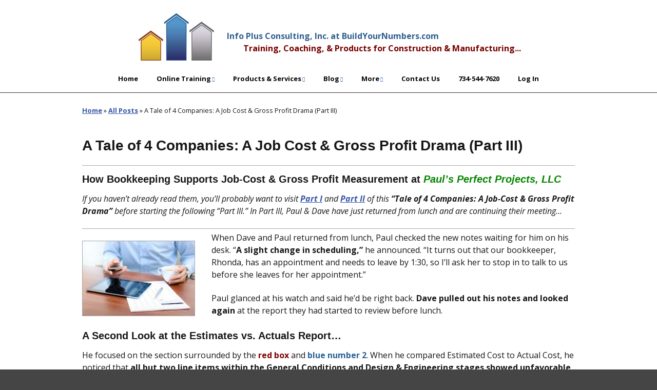

--- FILE ---
content_type: text/html; charset=UTF-8
request_url: https://buildyournumbers.com/job-cost-gross-profit-percentage-drama-part-iii/
body_size: 34399
content:
<!DOCTYPE html>
<!--[if lte IE 9]><html class="no-js IE9 IE" lang="en-US" data-op3-support="no-js no-svg no-webp no-avif"><![endif]-->
<!--[if gt IE 9]><!--><html class="no-js" lang="en-US" data-op3-support="no-js no-svg no-webp no-avif"><!--<![endif]-->
	<head><meta charset="UTF-8" /><script>if(navigator.userAgent.match(/MSIE|Internet Explorer/i)||navigator.userAgent.match(/Trident\/7\..*?rv:11/i)){var href=document.location.href;if(!href.match(/[?&]nowprocket/)){if(href.indexOf("?")==-1){if(href.indexOf("#")==-1){document.location.href=href+"?nowprocket=1"}else{document.location.href=href.replace("#","?nowprocket=1#")}}else{if(href.indexOf("#")==-1){document.location.href=href+"&nowprocket=1"}else{document.location.href=href.replace("#","&nowprocket=1#")}}}}</script><script>(()=>{class RocketLazyLoadScripts{constructor(){this.v="2.0.4",this.userEvents=["keydown","keyup","mousedown","mouseup","mousemove","mouseover","mouseout","touchmove","touchstart","touchend","touchcancel","wheel","click","dblclick","input"],this.attributeEvents=["onblur","onclick","oncontextmenu","ondblclick","onfocus","onmousedown","onmouseenter","onmouseleave","onmousemove","onmouseout","onmouseover","onmouseup","onmousewheel","onscroll","onsubmit"]}async t(){this.i(),this.o(),/iP(ad|hone)/.test(navigator.userAgent)&&this.h(),this.u(),this.l(this),this.m(),this.k(this),this.p(this),this._(),await Promise.all([this.R(),this.L()]),this.lastBreath=Date.now(),this.S(this),this.P(),this.D(),this.O(),this.M(),await this.C(this.delayedScripts.normal),await this.C(this.delayedScripts.defer),await this.C(this.delayedScripts.async),await this.T(),await this.F(),await this.j(),await this.A(),window.dispatchEvent(new Event("rocket-allScriptsLoaded")),this.everythingLoaded=!0,this.lastTouchEnd&&await new Promise(t=>setTimeout(t,500-Date.now()+this.lastTouchEnd)),this.I(),this.H(),this.U(),this.W()}i(){this.CSPIssue=sessionStorage.getItem("rocketCSPIssue"),document.addEventListener("securitypolicyviolation",t=>{this.CSPIssue||"script-src-elem"!==t.violatedDirective||"data"!==t.blockedURI||(this.CSPIssue=!0,sessionStorage.setItem("rocketCSPIssue",!0))},{isRocket:!0})}o(){window.addEventListener("pageshow",t=>{this.persisted=t.persisted,this.realWindowLoadedFired=!0},{isRocket:!0}),window.addEventListener("pagehide",()=>{this.onFirstUserAction=null},{isRocket:!0})}h(){let t;function e(e){t=e}window.addEventListener("touchstart",e,{isRocket:!0}),window.addEventListener("touchend",function i(o){o.changedTouches[0]&&t.changedTouches[0]&&Math.abs(o.changedTouches[0].pageX-t.changedTouches[0].pageX)<10&&Math.abs(o.changedTouches[0].pageY-t.changedTouches[0].pageY)<10&&o.timeStamp-t.timeStamp<200&&(window.removeEventListener("touchstart",e,{isRocket:!0}),window.removeEventListener("touchend",i,{isRocket:!0}),"INPUT"===o.target.tagName&&"text"===o.target.type||(o.target.dispatchEvent(new TouchEvent("touchend",{target:o.target,bubbles:!0})),o.target.dispatchEvent(new MouseEvent("mouseover",{target:o.target,bubbles:!0})),o.target.dispatchEvent(new PointerEvent("click",{target:o.target,bubbles:!0,cancelable:!0,detail:1,clientX:o.changedTouches[0].clientX,clientY:o.changedTouches[0].clientY})),event.preventDefault()))},{isRocket:!0})}q(t){this.userActionTriggered||("mousemove"!==t.type||this.firstMousemoveIgnored?"keyup"===t.type||"mouseover"===t.type||"mouseout"===t.type||(this.userActionTriggered=!0,this.onFirstUserAction&&this.onFirstUserAction()):this.firstMousemoveIgnored=!0),"click"===t.type&&t.preventDefault(),t.stopPropagation(),t.stopImmediatePropagation(),"touchstart"===this.lastEvent&&"touchend"===t.type&&(this.lastTouchEnd=Date.now()),"click"===t.type&&(this.lastTouchEnd=0),this.lastEvent=t.type,t.composedPath&&t.composedPath()[0].getRootNode()instanceof ShadowRoot&&(t.rocketTarget=t.composedPath()[0]),this.savedUserEvents.push(t)}u(){this.savedUserEvents=[],this.userEventHandler=this.q.bind(this),this.userEvents.forEach(t=>window.addEventListener(t,this.userEventHandler,{passive:!1,isRocket:!0})),document.addEventListener("visibilitychange",this.userEventHandler,{isRocket:!0})}U(){this.userEvents.forEach(t=>window.removeEventListener(t,this.userEventHandler,{passive:!1,isRocket:!0})),document.removeEventListener("visibilitychange",this.userEventHandler,{isRocket:!0}),this.savedUserEvents.forEach(t=>{(t.rocketTarget||t.target).dispatchEvent(new window[t.constructor.name](t.type,t))})}m(){const t="return false",e=Array.from(this.attributeEvents,t=>"data-rocket-"+t),i="["+this.attributeEvents.join("],[")+"]",o="[data-rocket-"+this.attributeEvents.join("],[data-rocket-")+"]",s=(e,i,o)=>{o&&o!==t&&(e.setAttribute("data-rocket-"+i,o),e["rocket"+i]=new Function("event",o),e.setAttribute(i,t))};new MutationObserver(t=>{for(const n of t)"attributes"===n.type&&(n.attributeName.startsWith("data-rocket-")||this.everythingLoaded?n.attributeName.startsWith("data-rocket-")&&this.everythingLoaded&&this.N(n.target,n.attributeName.substring(12)):s(n.target,n.attributeName,n.target.getAttribute(n.attributeName))),"childList"===n.type&&n.addedNodes.forEach(t=>{if(t.nodeType===Node.ELEMENT_NODE)if(this.everythingLoaded)for(const i of[t,...t.querySelectorAll(o)])for(const t of i.getAttributeNames())e.includes(t)&&this.N(i,t.substring(12));else for(const e of[t,...t.querySelectorAll(i)])for(const t of e.getAttributeNames())this.attributeEvents.includes(t)&&s(e,t,e.getAttribute(t))})}).observe(document,{subtree:!0,childList:!0,attributeFilter:[...this.attributeEvents,...e]})}I(){this.attributeEvents.forEach(t=>{document.querySelectorAll("[data-rocket-"+t+"]").forEach(e=>{this.N(e,t)})})}N(t,e){const i=t.getAttribute("data-rocket-"+e);i&&(t.setAttribute(e,i),t.removeAttribute("data-rocket-"+e))}k(t){Object.defineProperty(HTMLElement.prototype,"onclick",{get(){return this.rocketonclick||null},set(e){this.rocketonclick=e,this.setAttribute(t.everythingLoaded?"onclick":"data-rocket-onclick","this.rocketonclick(event)")}})}S(t){function e(e,i){let o=e[i];e[i]=null,Object.defineProperty(e,i,{get:()=>o,set(s){t.everythingLoaded?o=s:e["rocket"+i]=o=s}})}e(document,"onreadystatechange"),e(window,"onload"),e(window,"onpageshow");try{Object.defineProperty(document,"readyState",{get:()=>t.rocketReadyState,set(e){t.rocketReadyState=e},configurable:!0}),document.readyState="loading"}catch(t){console.log("WPRocket DJE readyState conflict, bypassing")}}l(t){this.originalAddEventListener=EventTarget.prototype.addEventListener,this.originalRemoveEventListener=EventTarget.prototype.removeEventListener,this.savedEventListeners=[],EventTarget.prototype.addEventListener=function(e,i,o){o&&o.isRocket||!t.B(e,this)&&!t.userEvents.includes(e)||t.B(e,this)&&!t.userActionTriggered||e.startsWith("rocket-")||t.everythingLoaded?t.originalAddEventListener.call(this,e,i,o):(t.savedEventListeners.push({target:this,remove:!1,type:e,func:i,options:o}),"mouseenter"!==e&&"mouseleave"!==e||t.originalAddEventListener.call(this,e,t.savedUserEvents.push,o))},EventTarget.prototype.removeEventListener=function(e,i,o){o&&o.isRocket||!t.B(e,this)&&!t.userEvents.includes(e)||t.B(e,this)&&!t.userActionTriggered||e.startsWith("rocket-")||t.everythingLoaded?t.originalRemoveEventListener.call(this,e,i,o):t.savedEventListeners.push({target:this,remove:!0,type:e,func:i,options:o})}}J(t,e){this.savedEventListeners=this.savedEventListeners.filter(i=>{let o=i.type,s=i.target||window;return e!==o||t!==s||(this.B(o,s)&&(i.type="rocket-"+o),this.$(i),!1)})}H(){EventTarget.prototype.addEventListener=this.originalAddEventListener,EventTarget.prototype.removeEventListener=this.originalRemoveEventListener,this.savedEventListeners.forEach(t=>this.$(t))}$(t){t.remove?this.originalRemoveEventListener.call(t.target,t.type,t.func,t.options):this.originalAddEventListener.call(t.target,t.type,t.func,t.options)}p(t){let e;function i(e){return t.everythingLoaded?e:e.split(" ").map(t=>"load"===t||t.startsWith("load.")?"rocket-jquery-load":t).join(" ")}function o(o){function s(e){const s=o.fn[e];o.fn[e]=o.fn.init.prototype[e]=function(){return this[0]===window&&t.userActionTriggered&&("string"==typeof arguments[0]||arguments[0]instanceof String?arguments[0]=i(arguments[0]):"object"==typeof arguments[0]&&Object.keys(arguments[0]).forEach(t=>{const e=arguments[0][t];delete arguments[0][t],arguments[0][i(t)]=e})),s.apply(this,arguments),this}}if(o&&o.fn&&!t.allJQueries.includes(o)){const e={DOMContentLoaded:[],"rocket-DOMContentLoaded":[]};for(const t in e)document.addEventListener(t,()=>{e[t].forEach(t=>t())},{isRocket:!0});o.fn.ready=o.fn.init.prototype.ready=function(i){function s(){parseInt(o.fn.jquery)>2?setTimeout(()=>i.bind(document)(o)):i.bind(document)(o)}return"function"==typeof i&&(t.realDomReadyFired?!t.userActionTriggered||t.fauxDomReadyFired?s():e["rocket-DOMContentLoaded"].push(s):e.DOMContentLoaded.push(s)),o([])},s("on"),s("one"),s("off"),t.allJQueries.push(o)}e=o}t.allJQueries=[],o(window.jQuery),Object.defineProperty(window,"jQuery",{get:()=>e,set(t){o(t)}})}P(){const t=new Map;document.write=document.writeln=function(e){const i=document.currentScript,o=document.createRange(),s=i.parentElement;let n=t.get(i);void 0===n&&(n=i.nextSibling,t.set(i,n));const c=document.createDocumentFragment();o.setStart(c,0),c.appendChild(o.createContextualFragment(e)),s.insertBefore(c,n)}}async R(){return new Promise(t=>{this.userActionTriggered?t():this.onFirstUserAction=t})}async L(){return new Promise(t=>{document.addEventListener("DOMContentLoaded",()=>{this.realDomReadyFired=!0,t()},{isRocket:!0})})}async j(){return this.realWindowLoadedFired?Promise.resolve():new Promise(t=>{window.addEventListener("load",t,{isRocket:!0})})}M(){this.pendingScripts=[];this.scriptsMutationObserver=new MutationObserver(t=>{for(const e of t)e.addedNodes.forEach(t=>{"SCRIPT"!==t.tagName||t.noModule||t.isWPRocket||this.pendingScripts.push({script:t,promise:new Promise(e=>{const i=()=>{const i=this.pendingScripts.findIndex(e=>e.script===t);i>=0&&this.pendingScripts.splice(i,1),e()};t.addEventListener("load",i,{isRocket:!0}),t.addEventListener("error",i,{isRocket:!0}),setTimeout(i,1e3)})})})}),this.scriptsMutationObserver.observe(document,{childList:!0,subtree:!0})}async F(){await this.X(),this.pendingScripts.length?(await this.pendingScripts[0].promise,await this.F()):this.scriptsMutationObserver.disconnect()}D(){this.delayedScripts={normal:[],async:[],defer:[]},document.querySelectorAll("script[type$=rocketlazyloadscript]").forEach(t=>{t.hasAttribute("data-rocket-src")?t.hasAttribute("async")&&!1!==t.async?this.delayedScripts.async.push(t):t.hasAttribute("defer")&&!1!==t.defer||"module"===t.getAttribute("data-rocket-type")?this.delayedScripts.defer.push(t):this.delayedScripts.normal.push(t):this.delayedScripts.normal.push(t)})}async _(){await this.L();let t=[];document.querySelectorAll("script[type$=rocketlazyloadscript][data-rocket-src]").forEach(e=>{let i=e.getAttribute("data-rocket-src");if(i&&!i.startsWith("data:")){i.startsWith("//")&&(i=location.protocol+i);try{const o=new URL(i).origin;o!==location.origin&&t.push({src:o,crossOrigin:e.crossOrigin||"module"===e.getAttribute("data-rocket-type")})}catch(t){}}}),t=[...new Map(t.map(t=>[JSON.stringify(t),t])).values()],this.Y(t,"preconnect")}async G(t){if(await this.K(),!0!==t.noModule||!("noModule"in HTMLScriptElement.prototype))return new Promise(e=>{let i;function o(){(i||t).setAttribute("data-rocket-status","executed"),e()}try{if(navigator.userAgent.includes("Firefox/")||""===navigator.vendor||this.CSPIssue)i=document.createElement("script"),[...t.attributes].forEach(t=>{let e=t.nodeName;"type"!==e&&("data-rocket-type"===e&&(e="type"),"data-rocket-src"===e&&(e="src"),i.setAttribute(e,t.nodeValue))}),t.text&&(i.text=t.text),t.nonce&&(i.nonce=t.nonce),i.hasAttribute("src")?(i.addEventListener("load",o,{isRocket:!0}),i.addEventListener("error",()=>{i.setAttribute("data-rocket-status","failed-network"),e()},{isRocket:!0}),setTimeout(()=>{i.isConnected||e()},1)):(i.text=t.text,o()),i.isWPRocket=!0,t.parentNode.replaceChild(i,t);else{const i=t.getAttribute("data-rocket-type"),s=t.getAttribute("data-rocket-src");i?(t.type=i,t.removeAttribute("data-rocket-type")):t.removeAttribute("type"),t.addEventListener("load",o,{isRocket:!0}),t.addEventListener("error",i=>{this.CSPIssue&&i.target.src.startsWith("data:")?(console.log("WPRocket: CSP fallback activated"),t.removeAttribute("src"),this.G(t).then(e)):(t.setAttribute("data-rocket-status","failed-network"),e())},{isRocket:!0}),s?(t.fetchPriority="high",t.removeAttribute("data-rocket-src"),t.src=s):t.src="data:text/javascript;base64,"+window.btoa(unescape(encodeURIComponent(t.text)))}}catch(i){t.setAttribute("data-rocket-status","failed-transform"),e()}});t.setAttribute("data-rocket-status","skipped")}async C(t){const e=t.shift();return e?(e.isConnected&&await this.G(e),this.C(t)):Promise.resolve()}O(){this.Y([...this.delayedScripts.normal,...this.delayedScripts.defer,...this.delayedScripts.async],"preload")}Y(t,e){this.trash=this.trash||[];let i=!0;var o=document.createDocumentFragment();t.forEach(t=>{const s=t.getAttribute&&t.getAttribute("data-rocket-src")||t.src;if(s&&!s.startsWith("data:")){const n=document.createElement("link");n.href=s,n.rel=e,"preconnect"!==e&&(n.as="script",n.fetchPriority=i?"high":"low"),t.getAttribute&&"module"===t.getAttribute("data-rocket-type")&&(n.crossOrigin=!0),t.crossOrigin&&(n.crossOrigin=t.crossOrigin),t.integrity&&(n.integrity=t.integrity),t.nonce&&(n.nonce=t.nonce),o.appendChild(n),this.trash.push(n),i=!1}}),document.head.appendChild(o)}W(){this.trash.forEach(t=>t.remove())}async T(){try{document.readyState="interactive"}catch(t){}this.fauxDomReadyFired=!0;try{await this.K(),this.J(document,"readystatechange"),document.dispatchEvent(new Event("rocket-readystatechange")),await this.K(),document.rocketonreadystatechange&&document.rocketonreadystatechange(),await this.K(),this.J(document,"DOMContentLoaded"),document.dispatchEvent(new Event("rocket-DOMContentLoaded")),await this.K(),this.J(window,"DOMContentLoaded"),window.dispatchEvent(new Event("rocket-DOMContentLoaded"))}catch(t){console.error(t)}}async A(){try{document.readyState="complete"}catch(t){}try{await this.K(),this.J(document,"readystatechange"),document.dispatchEvent(new Event("rocket-readystatechange")),await this.K(),document.rocketonreadystatechange&&document.rocketonreadystatechange(),await this.K(),this.J(window,"load"),window.dispatchEvent(new Event("rocket-load")),await this.K(),window.rocketonload&&window.rocketonload(),await this.K(),this.allJQueries.forEach(t=>t(window).trigger("rocket-jquery-load")),await this.K(),this.J(window,"pageshow");const t=new Event("rocket-pageshow");t.persisted=this.persisted,window.dispatchEvent(t),await this.K(),window.rocketonpageshow&&window.rocketonpageshow({persisted:this.persisted})}catch(t){console.error(t)}}async K(){Date.now()-this.lastBreath>45&&(await this.X(),this.lastBreath=Date.now())}async X(){return document.hidden?new Promise(t=>setTimeout(t)):new Promise(t=>requestAnimationFrame(t))}B(t,e){return e===document&&"readystatechange"===t||(e===document&&"DOMContentLoaded"===t||(e===window&&"DOMContentLoaded"===t||(e===window&&"load"===t||e===window&&"pageshow"===t)))}static run(){(new RocketLazyLoadScripts).t()}}RocketLazyLoadScripts.run()})();</script>
				
	<meta name='robots' content='index, follow, max-image-preview:large, max-snippet:-1, max-video-preview:-1' />
			<link rel="dns-prefetch" href="//fonts.googleapis.com" />
			<script type="rocketlazyloadscript" data-rocket-type="text/javascript">
			/* <![CDATA[ */
			document.documentElement.className = document.documentElement.className.replace(new RegExp('(^|\\s)no-js(\\s|$)'), '$1js$2');
			/* ]]> */
		</script>
	
	<!-- This site is optimized with the Yoast SEO Premium plugin v26.7 (Yoast SEO v26.8) - https://yoast.com/product/yoast-seo-premium-wordpress/ -->
	<title>A Tale of 4 Companies: A Job Cost &amp; Gross Profit Drama (Part III) &#8211; Build Your Numbers</title>
<link data-rocket-preload as="style" href="https://fonts.googleapis.com/css?family=Open%20Sans%3Aregular%2Citalic%2C700%2C700italic%2C600%2C600italic&#038;display=swap" rel="preload">
<link href="https://fonts.googleapis.com/css?family=Open%20Sans%3Aregular%2Citalic%2C700%2C700italic%2C600%2C600italic&#038;display=swap" media="print" onload="this.media=&#039;all&#039;" rel="stylesheet">
<noscript data-wpr-hosted-gf-parameters=""><link rel="stylesheet" href="https://fonts.googleapis.com/css?family=Open%20Sans%3Aregular%2Citalic%2C700%2C700italic%2C600%2C600italic&#038;display=swap"></noscript>
	<meta name="description" content="How bookkeeping supports job-cost and gross profit measurement" />
	<link rel="canonical" href="https://buildyournumbers.com/job-cost-gross-profit-percentage-drama-part-iii/" />
	<meta property="og:locale" content="en_US" />
	<meta property="og:type" content="article" />
	<meta property="og:title" content="A Tale of 4 Companies: A Job Cost &amp; Gross Profit Drama (Part III)" />
	<meta property="og:description" content="How bookkeeping supports job-cost and gross profit measurement" />
	<meta property="og:url" content="https://buildyournumbers.com/job-cost-gross-profit-percentage-drama-part-iii/" />
	<meta property="og:site_name" content="Build Your Numbers" />
	<meta property="article:published_time" content="2014-04-11T17:18:32+00:00" />
	<meta property="article:modified_time" content="2025-01-21T20:42:05+00:00" />
	<meta property="og:image" content="https://buildyournumbers.com/wp-content/uploads/2014/04/Time-Money-Stopwatch-13196973_s.jpg" />
	<meta property="og:image:width" content="162" />
	<meta property="og:image:height" content="144" />
	<meta property="og:image:type" content="image/jpeg" />
	<meta name="author" content="Diane Gilson, Certified Advanced QuickBooks ProAdvisor" />
	<meta name="twitter:card" content="summary_large_image" />
	<meta name="twitter:label1" content="Written by" />
	<meta name="twitter:data1" content="Diane Gilson, Certified Advanced QuickBooks ProAdvisor" />
	<meta name="twitter:label2" content="Est. reading time" />
	<meta name="twitter:data2" content="11 minutes" />
	<script type="application/ld+json" class="yoast-schema-graph">{"@context":"https://schema.org","@graph":[{"@type":"Article","@id":"https://buildyournumbers.com/job-cost-gross-profit-percentage-drama-part-iii/#article","isPartOf":{"@id":"https://buildyournumbers.com/job-cost-gross-profit-percentage-drama-part-iii/"},"author":{"name":"Diane Gilson, Certified Advanced QuickBooks ProAdvisor","@id":"https://buildyournumbers.com/#/schema/person/cc4fe235f190d11b841ac6830bd36188"},"headline":"A Tale of 4 Companies: A Job Cost &#038; Gross Profit Drama (Part III)","datePublished":"2014-04-11T17:18:32+00:00","dateModified":"2025-01-21T20:42:05+00:00","mainEntityOfPage":{"@id":"https://buildyournumbers.com/job-cost-gross-profit-percentage-drama-part-iii/"},"wordCount":1930,"publisher":{"@id":"https://buildyournumbers.com/#organization"},"image":{"@id":"https://buildyournumbers.com/job-cost-gross-profit-percentage-drama-part-iii/#primaryimage"},"thumbnailUrl":"https://buildyournumbers.com/wp-content/uploads/2014/04/Time-Money-Stopwatch-13196973_s.jpg","articleSection":["Accounting Basics &amp; Insights","All Posts","Increase Your Business Profitability","Labor Burden &amp; Profits","Markup and Gross Profit"],"inLanguage":"en-US"},{"@type":"WebPage","@id":"https://buildyournumbers.com/job-cost-gross-profit-percentage-drama-part-iii/","url":"https://buildyournumbers.com/job-cost-gross-profit-percentage-drama-part-iii/","name":"A Tale of 4 Companies: A Job Cost & Gross Profit Drama (Part III) &#8211; Build Your Numbers","isPartOf":{"@id":"https://buildyournumbers.com/#website"},"primaryImageOfPage":{"@id":"https://buildyournumbers.com/job-cost-gross-profit-percentage-drama-part-iii/#primaryimage"},"image":{"@id":"https://buildyournumbers.com/job-cost-gross-profit-percentage-drama-part-iii/#primaryimage"},"thumbnailUrl":"https://buildyournumbers.com/wp-content/uploads/2014/04/Time-Money-Stopwatch-13196973_s.jpg","datePublished":"2014-04-11T17:18:32+00:00","dateModified":"2025-01-21T20:42:05+00:00","description":"How bookkeeping supports job-cost and gross profit measurement","breadcrumb":{"@id":"https://buildyournumbers.com/job-cost-gross-profit-percentage-drama-part-iii/#breadcrumb"},"inLanguage":"en-US","potentialAction":[{"@type":"ReadAction","target":["https://buildyournumbers.com/job-cost-gross-profit-percentage-drama-part-iii/"]}]},{"@type":"ImageObject","inLanguage":"en-US","@id":"https://buildyournumbers.com/job-cost-gross-profit-percentage-drama-part-iii/#primaryimage","url":"https://buildyournumbers.com/wp-content/uploads/2014/04/Time-Money-Stopwatch-13196973_s.jpg","contentUrl":"https://buildyournumbers.com/wp-content/uploads/2014/04/Time-Money-Stopwatch-13196973_s.jpg","width":162,"height":144,"caption":"job-cost and gross profit percentage"},{"@type":"BreadcrumbList","@id":"https://buildyournumbers.com/job-cost-gross-profit-percentage-drama-part-iii/#breadcrumb","itemListElement":[{"@type":"ListItem","position":1,"name":"Home","item":"https://buildyournumbers.com/"},{"@type":"ListItem","position":2,"name":"All Posts","item":"https://buildyournumbers.com/all-posts/"},{"@type":"ListItem","position":3,"name":"A Tale of 4 Companies: A Job Cost &#038; Gross Profit Drama (Part III)"}]},{"@type":"WebSite","@id":"https://buildyournumbers.com/#website","url":"https://buildyournumbers.com/","name":"Build Your Numbers","description":"Online construction accounting classes and business management","publisher":{"@id":"https://buildyournumbers.com/#organization"},"potentialAction":[{"@type":"SearchAction","target":{"@type":"EntryPoint","urlTemplate":"https://buildyournumbers.com/?s={search_term_string}"},"query-input":{"@type":"PropertyValueSpecification","valueRequired":true,"valueName":"search_term_string"}}],"inLanguage":"en-US"},{"@type":"Organization","@id":"https://buildyournumbers.com/#organization","name":"Info Plus Consulting, Inc.","url":"https://buildyournumbers.com/","logo":{"@type":"ImageObject","inLanguage":"en-US","@id":"https://buildyournumbers.com/#/schema/logo/image/","url":"https://buildyournumbers.com/wp-content/uploads/BYN-with-IPConsulting-600x600-1.jpg","contentUrl":"https://buildyournumbers.com/wp-content/uploads/BYN-with-IPConsulting-600x600-1.jpg","width":600,"height":599,"caption":"Info Plus Consulting, Inc."},"image":{"@id":"https://buildyournumbers.com/#/schema/logo/image/"}},{"@type":"Person","@id":"https://buildyournumbers.com/#/schema/person/cc4fe235f190d11b841ac6830bd36188","name":"Diane Gilson, Certified Advanced QuickBooks ProAdvisor","image":{"@type":"ImageObject","inLanguage":"en-US","@id":"https://buildyournumbers.com/#/schema/person/image/","url":"https://secure.gravatar.com/avatar/91e2f666b1b92648c6f78b00598bb6d8f1f324969596fff2595210ae618b9fec?s=96&d=mm&r=g","contentUrl":"https://secure.gravatar.com/avatar/91e2f666b1b92648c6f78b00598bb6d8f1f324969596fff2595210ae618b9fec?s=96&d=mm&r=g","caption":"Diane Gilson, Certified Advanced QuickBooks ProAdvisor"},"description":"Lots of bio info available about Diane: Select the \"More\" tab, then \"Diane Gilson\".","sameAs":["https://buildyournumbers.com/diane-gilson/"],"url":"https://buildyournumbers.com/author/diane/"}]}</script>
	<!-- / Yoast SEO Premium plugin. -->


<link href='https://fonts.gstatic.com' crossorigin rel='preconnect' />
<style id='wp-img-auto-sizes-contain-inline-css' type='text/css'>
img:is([sizes=auto i],[sizes^="auto," i]){contain-intrinsic-size:3000px 1500px}
/*# sourceURL=wp-img-auto-sizes-contain-inline-css */
</style>
<style id='wp-emoji-styles-inline-css' type='text/css'>

	img.wp-smiley, img.emoji {
		display: inline !important;
		border: none !important;
		box-shadow: none !important;
		height: 1em !important;
		width: 1em !important;
		margin: 0 0.07em !important;
		vertical-align: -0.1em !important;
		background: none !important;
		padding: 0 !important;
	}
/*# sourceURL=wp-emoji-styles-inline-css */
</style>
<style id='wp-block-library-inline-css' type='text/css'>
:root{--wp-block-synced-color:#7a00df;--wp-block-synced-color--rgb:122,0,223;--wp-bound-block-color:var(--wp-block-synced-color);--wp-editor-canvas-background:#ddd;--wp-admin-theme-color:#007cba;--wp-admin-theme-color--rgb:0,124,186;--wp-admin-theme-color-darker-10:#006ba1;--wp-admin-theme-color-darker-10--rgb:0,107,160.5;--wp-admin-theme-color-darker-20:#005a87;--wp-admin-theme-color-darker-20--rgb:0,90,135;--wp-admin-border-width-focus:2px}@media (min-resolution:192dpi){:root{--wp-admin-border-width-focus:1.5px}}.wp-element-button{cursor:pointer}:root .has-very-light-gray-background-color{background-color:#eee}:root .has-very-dark-gray-background-color{background-color:#313131}:root .has-very-light-gray-color{color:#eee}:root .has-very-dark-gray-color{color:#313131}:root .has-vivid-green-cyan-to-vivid-cyan-blue-gradient-background{background:linear-gradient(135deg,#00d084,#0693e3)}:root .has-purple-crush-gradient-background{background:linear-gradient(135deg,#34e2e4,#4721fb 50%,#ab1dfe)}:root .has-hazy-dawn-gradient-background{background:linear-gradient(135deg,#faaca8,#dad0ec)}:root .has-subdued-olive-gradient-background{background:linear-gradient(135deg,#fafae1,#67a671)}:root .has-atomic-cream-gradient-background{background:linear-gradient(135deg,#fdd79a,#004a59)}:root .has-nightshade-gradient-background{background:linear-gradient(135deg,#330968,#31cdcf)}:root .has-midnight-gradient-background{background:linear-gradient(135deg,#020381,#2874fc)}:root{--wp--preset--font-size--normal:16px;--wp--preset--font-size--huge:42px}.has-regular-font-size{font-size:1em}.has-larger-font-size{font-size:2.625em}.has-normal-font-size{font-size:var(--wp--preset--font-size--normal)}.has-huge-font-size{font-size:var(--wp--preset--font-size--huge)}.has-text-align-center{text-align:center}.has-text-align-left{text-align:left}.has-text-align-right{text-align:right}.has-fit-text{white-space:nowrap!important}#end-resizable-editor-section{display:none}.aligncenter{clear:both}.items-justified-left{justify-content:flex-start}.items-justified-center{justify-content:center}.items-justified-right{justify-content:flex-end}.items-justified-space-between{justify-content:space-between}.screen-reader-text{border:0;clip-path:inset(50%);height:1px;margin:-1px;overflow:hidden;padding:0;position:absolute;width:1px;word-wrap:normal!important}.screen-reader-text:focus{background-color:#ddd;clip-path:none;color:#444;display:block;font-size:1em;height:auto;left:5px;line-height:normal;padding:15px 23px 14px;text-decoration:none;top:5px;width:auto;z-index:100000}html :where(.has-border-color){border-style:solid}html :where([style*=border-top-color]){border-top-style:solid}html :where([style*=border-right-color]){border-right-style:solid}html :where([style*=border-bottom-color]){border-bottom-style:solid}html :where([style*=border-left-color]){border-left-style:solid}html :where([style*=border-width]){border-style:solid}html :where([style*=border-top-width]){border-top-style:solid}html :where([style*=border-right-width]){border-right-style:solid}html :where([style*=border-bottom-width]){border-bottom-style:solid}html :where([style*=border-left-width]){border-left-style:solid}html :where(img[class*=wp-image-]){height:auto;max-width:100%}:where(figure){margin:0 0 1em}html :where(.is-position-sticky){--wp-admin--admin-bar--position-offset:var(--wp-admin--admin-bar--height,0px)}@media screen and (max-width:600px){html :where(.is-position-sticky){--wp-admin--admin-bar--position-offset:0px}}

/*# sourceURL=wp-block-library-inline-css */
</style><style id='global-styles-inline-css' type='text/css'>
:root{--wp--preset--aspect-ratio--square: 1;--wp--preset--aspect-ratio--4-3: 4/3;--wp--preset--aspect-ratio--3-4: 3/4;--wp--preset--aspect-ratio--3-2: 3/2;--wp--preset--aspect-ratio--2-3: 2/3;--wp--preset--aspect-ratio--16-9: 16/9;--wp--preset--aspect-ratio--9-16: 9/16;--wp--preset--color--black: #000000;--wp--preset--color--cyan-bluish-gray: #abb8c3;--wp--preset--color--white: #ffffff;--wp--preset--color--pale-pink: #f78da7;--wp--preset--color--vivid-red: #cf2e2e;--wp--preset--color--luminous-vivid-orange: #ff6900;--wp--preset--color--luminous-vivid-amber: #fcb900;--wp--preset--color--light-green-cyan: #7bdcb5;--wp--preset--color--vivid-green-cyan: #00d084;--wp--preset--color--pale-cyan-blue: #8ed1fc;--wp--preset--color--vivid-cyan-blue: #0693e3;--wp--preset--color--vivid-purple: #9b51e0;--wp--preset--gradient--vivid-cyan-blue-to-vivid-purple: linear-gradient(135deg,rgb(6,147,227) 0%,rgb(155,81,224) 100%);--wp--preset--gradient--light-green-cyan-to-vivid-green-cyan: linear-gradient(135deg,rgb(122,220,180) 0%,rgb(0,208,130) 100%);--wp--preset--gradient--luminous-vivid-amber-to-luminous-vivid-orange: linear-gradient(135deg,rgb(252,185,0) 0%,rgb(255,105,0) 100%);--wp--preset--gradient--luminous-vivid-orange-to-vivid-red: linear-gradient(135deg,rgb(255,105,0) 0%,rgb(207,46,46) 100%);--wp--preset--gradient--very-light-gray-to-cyan-bluish-gray: linear-gradient(135deg,rgb(238,238,238) 0%,rgb(169,184,195) 100%);--wp--preset--gradient--cool-to-warm-spectrum: linear-gradient(135deg,rgb(74,234,220) 0%,rgb(151,120,209) 20%,rgb(207,42,186) 40%,rgb(238,44,130) 60%,rgb(251,105,98) 80%,rgb(254,248,76) 100%);--wp--preset--gradient--blush-light-purple: linear-gradient(135deg,rgb(255,206,236) 0%,rgb(152,150,240) 100%);--wp--preset--gradient--blush-bordeaux: linear-gradient(135deg,rgb(254,205,165) 0%,rgb(254,45,45) 50%,rgb(107,0,62) 100%);--wp--preset--gradient--luminous-dusk: linear-gradient(135deg,rgb(255,203,112) 0%,rgb(199,81,192) 50%,rgb(65,88,208) 100%);--wp--preset--gradient--pale-ocean: linear-gradient(135deg,rgb(255,245,203) 0%,rgb(182,227,212) 50%,rgb(51,167,181) 100%);--wp--preset--gradient--electric-grass: linear-gradient(135deg,rgb(202,248,128) 0%,rgb(113,206,126) 100%);--wp--preset--gradient--midnight: linear-gradient(135deg,rgb(2,3,129) 0%,rgb(40,116,252) 100%);--wp--preset--font-size--small: 13px;--wp--preset--font-size--medium: 20px;--wp--preset--font-size--large: 36px;--wp--preset--font-size--x-large: 42px;--wp--preset--spacing--20: 0.44rem;--wp--preset--spacing--30: 0.67rem;--wp--preset--spacing--40: 1rem;--wp--preset--spacing--50: 1.5rem;--wp--preset--spacing--60: 2.25rem;--wp--preset--spacing--70: 3.38rem;--wp--preset--spacing--80: 5.06rem;--wp--preset--shadow--natural: 6px 6px 9px rgba(0, 0, 0, 0.2);--wp--preset--shadow--deep: 12px 12px 50px rgba(0, 0, 0, 0.4);--wp--preset--shadow--sharp: 6px 6px 0px rgba(0, 0, 0, 0.2);--wp--preset--shadow--outlined: 6px 6px 0px -3px rgb(255, 255, 255), 6px 6px rgb(0, 0, 0);--wp--preset--shadow--crisp: 6px 6px 0px rgb(0, 0, 0);}:where(.is-layout-flex){gap: 0.5em;}:where(.is-layout-grid){gap: 0.5em;}body .is-layout-flex{display: flex;}.is-layout-flex{flex-wrap: wrap;align-items: center;}.is-layout-flex > :is(*, div){margin: 0;}body .is-layout-grid{display: grid;}.is-layout-grid > :is(*, div){margin: 0;}:where(.wp-block-columns.is-layout-flex){gap: 2em;}:where(.wp-block-columns.is-layout-grid){gap: 2em;}:where(.wp-block-post-template.is-layout-flex){gap: 1.25em;}:where(.wp-block-post-template.is-layout-grid){gap: 1.25em;}.has-black-color{color: var(--wp--preset--color--black) !important;}.has-cyan-bluish-gray-color{color: var(--wp--preset--color--cyan-bluish-gray) !important;}.has-white-color{color: var(--wp--preset--color--white) !important;}.has-pale-pink-color{color: var(--wp--preset--color--pale-pink) !important;}.has-vivid-red-color{color: var(--wp--preset--color--vivid-red) !important;}.has-luminous-vivid-orange-color{color: var(--wp--preset--color--luminous-vivid-orange) !important;}.has-luminous-vivid-amber-color{color: var(--wp--preset--color--luminous-vivid-amber) !important;}.has-light-green-cyan-color{color: var(--wp--preset--color--light-green-cyan) !important;}.has-vivid-green-cyan-color{color: var(--wp--preset--color--vivid-green-cyan) !important;}.has-pale-cyan-blue-color{color: var(--wp--preset--color--pale-cyan-blue) !important;}.has-vivid-cyan-blue-color{color: var(--wp--preset--color--vivid-cyan-blue) !important;}.has-vivid-purple-color{color: var(--wp--preset--color--vivid-purple) !important;}.has-black-background-color{background-color: var(--wp--preset--color--black) !important;}.has-cyan-bluish-gray-background-color{background-color: var(--wp--preset--color--cyan-bluish-gray) !important;}.has-white-background-color{background-color: var(--wp--preset--color--white) !important;}.has-pale-pink-background-color{background-color: var(--wp--preset--color--pale-pink) !important;}.has-vivid-red-background-color{background-color: var(--wp--preset--color--vivid-red) !important;}.has-luminous-vivid-orange-background-color{background-color: var(--wp--preset--color--luminous-vivid-orange) !important;}.has-luminous-vivid-amber-background-color{background-color: var(--wp--preset--color--luminous-vivid-amber) !important;}.has-light-green-cyan-background-color{background-color: var(--wp--preset--color--light-green-cyan) !important;}.has-vivid-green-cyan-background-color{background-color: var(--wp--preset--color--vivid-green-cyan) !important;}.has-pale-cyan-blue-background-color{background-color: var(--wp--preset--color--pale-cyan-blue) !important;}.has-vivid-cyan-blue-background-color{background-color: var(--wp--preset--color--vivid-cyan-blue) !important;}.has-vivid-purple-background-color{background-color: var(--wp--preset--color--vivid-purple) !important;}.has-black-border-color{border-color: var(--wp--preset--color--black) !important;}.has-cyan-bluish-gray-border-color{border-color: var(--wp--preset--color--cyan-bluish-gray) !important;}.has-white-border-color{border-color: var(--wp--preset--color--white) !important;}.has-pale-pink-border-color{border-color: var(--wp--preset--color--pale-pink) !important;}.has-vivid-red-border-color{border-color: var(--wp--preset--color--vivid-red) !important;}.has-luminous-vivid-orange-border-color{border-color: var(--wp--preset--color--luminous-vivid-orange) !important;}.has-luminous-vivid-amber-border-color{border-color: var(--wp--preset--color--luminous-vivid-amber) !important;}.has-light-green-cyan-border-color{border-color: var(--wp--preset--color--light-green-cyan) !important;}.has-vivid-green-cyan-border-color{border-color: var(--wp--preset--color--vivid-green-cyan) !important;}.has-pale-cyan-blue-border-color{border-color: var(--wp--preset--color--pale-cyan-blue) !important;}.has-vivid-cyan-blue-border-color{border-color: var(--wp--preset--color--vivid-cyan-blue) !important;}.has-vivid-purple-border-color{border-color: var(--wp--preset--color--vivid-purple) !important;}.has-vivid-cyan-blue-to-vivid-purple-gradient-background{background: var(--wp--preset--gradient--vivid-cyan-blue-to-vivid-purple) !important;}.has-light-green-cyan-to-vivid-green-cyan-gradient-background{background: var(--wp--preset--gradient--light-green-cyan-to-vivid-green-cyan) !important;}.has-luminous-vivid-amber-to-luminous-vivid-orange-gradient-background{background: var(--wp--preset--gradient--luminous-vivid-amber-to-luminous-vivid-orange) !important;}.has-luminous-vivid-orange-to-vivid-red-gradient-background{background: var(--wp--preset--gradient--luminous-vivid-orange-to-vivid-red) !important;}.has-very-light-gray-to-cyan-bluish-gray-gradient-background{background: var(--wp--preset--gradient--very-light-gray-to-cyan-bluish-gray) !important;}.has-cool-to-warm-spectrum-gradient-background{background: var(--wp--preset--gradient--cool-to-warm-spectrum) !important;}.has-blush-light-purple-gradient-background{background: var(--wp--preset--gradient--blush-light-purple) !important;}.has-blush-bordeaux-gradient-background{background: var(--wp--preset--gradient--blush-bordeaux) !important;}.has-luminous-dusk-gradient-background{background: var(--wp--preset--gradient--luminous-dusk) !important;}.has-pale-ocean-gradient-background{background: var(--wp--preset--gradient--pale-ocean) !important;}.has-electric-grass-gradient-background{background: var(--wp--preset--gradient--electric-grass) !important;}.has-midnight-gradient-background{background: var(--wp--preset--gradient--midnight) !important;}.has-small-font-size{font-size: var(--wp--preset--font-size--small) !important;}.has-medium-font-size{font-size: var(--wp--preset--font-size--medium) !important;}.has-large-font-size{font-size: var(--wp--preset--font-size--large) !important;}.has-x-large-font-size{font-size: var(--wp--preset--font-size--x-large) !important;}
/*# sourceURL=global-styles-inline-css */
</style>

<style id='classic-theme-styles-inline-css' type='text/css'>
/*! This file is auto-generated */
.wp-block-button__link{color:#fff;background-color:#32373c;border-radius:9999px;box-shadow:none;text-decoration:none;padding:calc(.667em + 2px) calc(1.333em + 2px);font-size:1.125em}.wp-block-file__button{background:#32373c;color:#fff;text-decoration:none}
/*# sourceURL=/wp-includes/css/classic-themes.min.css */
</style>
<link data-minify="1" rel='stylesheet' id='convertkit-broadcasts-css' href='https://buildyournumbers.com/wp-content/cache/min/1/wp-content/plugins/convertkit/resources/frontend/css/broadcasts.css?ver=1769011250' type='text/css' media='all' />
<link data-minify="1" rel='stylesheet' id='convertkit-button-css' href='https://buildyournumbers.com/wp-content/cache/min/1/wp-content/plugins/convertkit/resources/frontend/css/button.css?ver=1769011250' type='text/css' media='all' />
<style id='wp-block-button-inline-css' type='text/css'>
.wp-block-button__link{align-content:center;box-sizing:border-box;cursor:pointer;display:inline-block;height:100%;text-align:center;word-break:break-word}.wp-block-button__link.aligncenter{text-align:center}.wp-block-button__link.alignright{text-align:right}:where(.wp-block-button__link){border-radius:9999px;box-shadow:none;padding:calc(.667em + 2px) calc(1.333em + 2px);text-decoration:none}.wp-block-button[style*=text-decoration] .wp-block-button__link{text-decoration:inherit}.wp-block-buttons>.wp-block-button.has-custom-width{max-width:none}.wp-block-buttons>.wp-block-button.has-custom-width .wp-block-button__link{width:100%}.wp-block-buttons>.wp-block-button.has-custom-font-size .wp-block-button__link{font-size:inherit}.wp-block-buttons>.wp-block-button.wp-block-button__width-25{width:calc(25% - var(--wp--style--block-gap, .5em)*.75)}.wp-block-buttons>.wp-block-button.wp-block-button__width-50{width:calc(50% - var(--wp--style--block-gap, .5em)*.5)}.wp-block-buttons>.wp-block-button.wp-block-button__width-75{width:calc(75% - var(--wp--style--block-gap, .5em)*.25)}.wp-block-buttons>.wp-block-button.wp-block-button__width-100{flex-basis:100%;width:100%}.wp-block-buttons.is-vertical>.wp-block-button.wp-block-button__width-25{width:25%}.wp-block-buttons.is-vertical>.wp-block-button.wp-block-button__width-50{width:50%}.wp-block-buttons.is-vertical>.wp-block-button.wp-block-button__width-75{width:75%}.wp-block-button.is-style-squared,.wp-block-button__link.wp-block-button.is-style-squared{border-radius:0}.wp-block-button.no-border-radius,.wp-block-button__link.no-border-radius{border-radius:0!important}:root :where(.wp-block-button .wp-block-button__link.is-style-outline),:root :where(.wp-block-button.is-style-outline>.wp-block-button__link){border:2px solid;padding:.667em 1.333em}:root :where(.wp-block-button .wp-block-button__link.is-style-outline:not(.has-text-color)),:root :where(.wp-block-button.is-style-outline>.wp-block-button__link:not(.has-text-color)){color:currentColor}:root :where(.wp-block-button .wp-block-button__link.is-style-outline:not(.has-background)),:root :where(.wp-block-button.is-style-outline>.wp-block-button__link:not(.has-background)){background-color:initial;background-image:none}
/*# sourceURL=https://buildyournumbers.com/wp-includes/blocks/button/style.min.css */
</style>
<link data-minify="1" rel='stylesheet' id='convertkit-form-css' href='https://buildyournumbers.com/wp-content/cache/min/1/wp-content/plugins/convertkit/resources/frontend/css/form.css?ver=1769011250' type='text/css' media='all' />
<link data-minify="1" rel='stylesheet' id='convertkit-form-builder-field-css' href='https://buildyournumbers.com/wp-content/cache/min/1/wp-content/plugins/convertkit/resources/frontend/css/form-builder.css?ver=1769011250' type='text/css' media='all' />
<link data-minify="1" rel='stylesheet' id='convertkit-form-builder-css' href='https://buildyournumbers.com/wp-content/cache/min/1/wp-content/plugins/convertkit/resources/frontend/css/form-builder.css?ver=1769011250' type='text/css' media='all' />
<link rel='stylesheet' id='cookie-notice-front-css' href='https://buildyournumbers.com/wp-content/plugins/cookie-notice/css/front.min.css?ver=2.5.11' type='text/css' media='all' />

<link data-minify="1" rel='stylesheet' id='font-awesome-5-css' href='https://buildyournumbers.com/wp-content/cache/min/1/wp-content/plugins/bb-plugin/fonts/fontawesome/5.15.4/css/all.min.css?ver=1769011250' type='text/css' media='all' />
<link rel='stylesheet' id='font-awesome-css' href='https://buildyournumbers.com/wp-content/plugins/bb-plugin/fonts/fontawesome/5.15.4/css/v4-shims.min.css?ver=2.10.0.5' type='text/css' media='all' />
<link data-minify="1" rel='stylesheet' id='make-parent-css' href='https://buildyournumbers.com/wp-content/cache/min/1/wp-content/themes/make/style.css?ver=1769011250' type='text/css' media='all' />
<link data-minify="1" rel='stylesheet' id='make-main-css' href='https://buildyournumbers.com/wp-content/cache/min/1/wp-content/themes/make-child-theme/style.css?ver=1769011250' type='text/css' media='all' />
<link rel='stylesheet' id='make-print-css' href='https://buildyournumbers.com/wp-content/themes/make/css/print.css?ver=1.10.9' type='text/css' media='print' />
<link data-minify="1" rel='stylesheet' id='op3-frontend-stylesheet-css' href='https://buildyournumbers.com/wp-content/cache/min/1/wp-content/plugins/op-builder/public/assets/cache/page__10616.main.css?ver=1769038964' type='text/css' media='all' />
<link rel='stylesheet' id='pp-animate-css' href='https://buildyournumbers.com/wp-content/plugins/bbpowerpack/assets/css/animate.min.css?ver=3.5.1' type='text/css' media='all' />
<style id='rocket-lazyload-inline-css' type='text/css'>
.rll-youtube-player{position:relative;padding-bottom:56.23%;height:0;overflow:hidden;max-width:100%;}.rll-youtube-player:focus-within{outline: 2px solid currentColor;outline-offset: 5px;}.rll-youtube-player iframe{position:absolute;top:0;left:0;width:100%;height:100%;z-index:100;background:0 0}.rll-youtube-player img{bottom:0;display:block;left:0;margin:auto;max-width:100%;width:100%;position:absolute;right:0;top:0;border:none;height:auto;-webkit-transition:.4s all;-moz-transition:.4s all;transition:.4s all}.rll-youtube-player img:hover{-webkit-filter:brightness(75%)}.rll-youtube-player .play{height:100%;width:100%;left:0;top:0;position:absolute;background:url(https://buildyournumbers.com/wp-content/plugins/wp-rocket/assets/img/youtube.png) no-repeat center;background-color: transparent !important;cursor:pointer;border:none;}
/*# sourceURL=rocket-lazyload-inline-css */
</style>
<link data-minify="1" rel='stylesheet' id='optimizepress-default-css' href='https://buildyournumbers.com/wp-content/cache/min/1/wp-content/plugins/optimizePressPlugin/lib/assets/default.min.css?ver=1769011250' type='text/css' media='all' />
<script type="rocketlazyloadscript" data-rocket-type="text/javascript" data-cfasync="false" data-rocket-src="https://buildyournumbers.com/wp-includes/js/jquery/jquery.min.js?ver=3.7.1" id="jquery-core-js" data-rocket-defer defer></script>
<script type="rocketlazyloadscript" data-rocket-type="text/javascript" data-cfasync="false" data-rocket-src="https://buildyournumbers.com/wp-includes/js/jquery/jquery-migrate.min.js?ver=3.4.1" id="jquery-migrate-js" data-rocket-defer defer></script>
<script type="text/javascript" id="optimizepress-op-jquery-base-all-js-extra">window.addEventListener('DOMContentLoaded', function() {
/* <![CDATA[ */
var OptimizePress = {"ajaxurl":"https://buildyournumbers.com/wp-admin/admin-ajax.php","SN":"optimizepress","version":"2.5.26","script_debug":".min","localStorageEnabled":"","wp_admin_page":"","op_live_editor":"","op_page_builder":"","op_create_new_page":"","imgurl":"https://buildyournumbers.com/wp-content/plugins/optimizePressPlugin/lib/images/","OP_URL":"https://buildyournumbers.com/wp-content/plugins/optimizePressPlugin/","OP_JS":"https://buildyournumbers.com/wp-content/plugins/optimizePressPlugin/lib/js/","OP_PAGE_BUILDER_URL":"","include_url":"https://buildyournumbers.com/wp-includes/","op_autosave_interval":"300","op_autosave_enabled":"N","paths":{"url":"https://buildyournumbers.com/wp-content/plugins/optimizePressPlugin/","img":"https://buildyournumbers.com/wp-content/plugins/optimizePressPlugin/lib/images/","js":"https://buildyournumbers.com/wp-content/plugins/optimizePressPlugin/lib/js/","css":"https://buildyournumbers.com/wp-content/plugins/optimizePressPlugin/lib/css/"},"social":{"twitter":"optimizepress","facebook":"optimizepress","googleplus":"111273444733787349971"},"flowplayerHTML5":"https://buildyournumbers.com/wp-content/plugins/optimizePressPlugin/lib/modules/blog/video/flowplayer/flowplayer.swf","flowplayerKey":"","flowplayerLogo":"","mediaelementplayer":"https://buildyournumbers.com/wp-content/plugins/optimizePressPlugin/lib/modules/blog/video/mediaelement/","pb_unload_alert":"This page is asking you to confirm that you want to leave - data you have entered may not be saved.","pb_save_alert":"Please make sure you are happy with all of your options as some options will not be able to be changed for this page later.","search_default":"Search...","ems_providers":{"convertkit":"ConvertKit"},"optimizemember":{"enabled":false,"version":"0"},"OP_LEADS_URL":"https://my.optimizeleads.com/","OP_LEADS_THEMES_URL":"https://my.optimizeleads.com/build/themes/","google_recaptcha_site_key":""};
//# sourceURL=optimizepress-op-jquery-base-all-js-extra
/* ]]> */
});</script>
<script type="rocketlazyloadscript" data-rocket-type="text/javascript" data-cfasync="false" data-rocket-src="https://buildyournumbers.com/wp-content/plugins/optimizePressPlugin/lib/js/op-jquery-base-all.min.js?ver=2.5.26" id="optimizepress-op-jquery-base-all-js" data-rocket-defer defer></script>
<script type="text/javascript" id="op3-dashboard-tracking-js-extra">
/* <![CDATA[ */
var OPDashboardStats = {"pid":"10616","pageview_record_id":null,"rest_url":"https://buildyournumbers.com/wp-json/opd/v1/opd-tracking"};
//# sourceURL=op3-dashboard-tracking-js-extra
/* ]]> */
</script>
<script type="rocketlazyloadscript" data-minify="1" data-rocket-type="text/javascript" data-cfasync="false" data-rocket-src="https://buildyournumbers.com/wp-content/cache/min/1/wp-content/plugins/op-dashboard/public/assets/js/tracking.js?ver=1769011250" id="op3-dashboard-tracking-js" data-rocket-defer defer></script>
<script type="rocketlazyloadscript" data-rocket-type="text/javascript" id="op3-support-js-after">
/* <![CDATA[ */
!function(){var A=document,e=A.documentElement,t="data-op3-support",n=function(A){e.setAttribute(t,e.getAttribute(t).replace(new RegExp("no-"+A,"g"),A))},a=function(A,e){var t=new Image;t.onload=function(){n(A)},t.src="data:image/"+A+";base64,"+e};n("js"),A.createElementNS&&A.createElementNS("http://www.w3.org/2000/svg","svg").createSVGRect&&n("svg"),a("webp","UklGRhoAAABXRUJQVlA4TA0AAAAvAAAAEAcQERGIiP4HAA=="),a("avif","[base64]")}();
//# sourceURL=op3-support-js-after
/* ]]> */
</script>
<script type="rocketlazyloadscript" data-rocket-type="text/javascript" data-cfasync="false" data-rocket-src="https://buildyournumbers.com/wp-content/plugins/arprice/js/tipso.min.js?ver=4.2" id="arp_fs_tooltip_front-js" data-rocket-defer defer></script>
<script type="rocketlazyloadscript" data-minify="1" data-rocket-type="text/javascript" data-cfasync="false" data-rocket-src="https://buildyournumbers.com/wp-content/cache/min/1/wp-content/plugins/arprice/js/jquery.animateNumber.js?ver=1769011250" id="arp_fs_animate_numbers-js" data-rocket-defer defer></script>
<link rel="https://api.w.org/" href="https://buildyournumbers.com/wp-json/" /><link rel="alternate" title="JSON" type="application/json" href="https://buildyournumbers.com/wp-json/wp/v2/posts/10616" />		<script type="rocketlazyloadscript">
			var bb_powerpack = {
				version: '2.40.10',
				getAjaxUrl: function() { return atob( 'aHR0cHM6Ly9idWlsZHlvdXJudW1iZXJzLmNvbS93cC1hZG1pbi9hZG1pbi1hamF4LnBocA==' ); },
				callback: function() {},
				mapMarkerData: {},
				post_id: '10616',
				search_term: '',
				current_page: 'https://buildyournumbers.com/job-cost-gross-profit-percentage-drama-part-iii/',
				conditionals: {
					is_front_page: false,
					is_home: false,
					is_archive: false,
					current_post_type: '',
					is_tax: false,
										is_author: false,
					current_author: false,
					is_search: false,
									}
			};
		</script>
		<style>:root { --op-magic-overlay-image: url("https://buildyournumbers.com/wp-content/plugins/op-builder/public/assets/img/elements/video/sound-on.png"); }</style><!-- Stream WordPress user activity plugin v4.1.1 -->
<script type="rocketlazyloadscript" data-rocket-type="text/javascript">
(function(url){
	if(/(?:Chrome\/26\.0\.1410\.63 Safari\/537\.31|WordfenceTestMonBot)/.test(navigator.userAgent)){ return; }
	var addEvent = function(evt, handler) {
		if (window.addEventListener) {
			document.addEventListener(evt, handler, false);
		} else if (window.attachEvent) {
			document.attachEvent('on' + evt, handler);
		}
	};
	var removeEvent = function(evt, handler) {
		if (window.removeEventListener) {
			document.removeEventListener(evt, handler, false);
		} else if (window.detachEvent) {
			document.detachEvent('on' + evt, handler);
		}
	};
	var evts = 'contextmenu dblclick drag dragend dragenter dragleave dragover dragstart drop keydown keypress keyup mousedown mousemove mouseout mouseover mouseup mousewheel scroll'.split(' ');
	var logHuman = function() {
		if (window.wfLogHumanRan) { return; }
		window.wfLogHumanRan = true;
		var wfscr = document.createElement('script');
		wfscr.type = 'text/javascript';
		wfscr.async = true;
		wfscr.src = url + '&r=' + Math.random();
		(document.getElementsByTagName('head')[0]||document.getElementsByTagName('body')[0]).appendChild(wfscr);
		for (var i = 0; i < evts.length; i++) {
			removeEvent(evts[i], logHuman);
		}
	};
	for (var i = 0; i < evts.length; i++) {
		addEvent(evts[i], logHuman);
	}
})('//buildyournumbers.com/?wordfence_lh=1&hid=9FB4893D350F28B229C1EF02018D28D3');
</script>		<meta name="viewport" content="width=device-width, initial-scale=1" />
	
        <!--[if (gte IE 6)&(lte IE 8)]>
            <script type="text/javascript" src="https://buildyournumbers.com/wp-content/plugins/optimizePressPlugin/lib/js/selectivizr-1.0.2-min.js?ver=1.0.2"></script>
        <![endif]-->
        <!--[if lt IE 9]>
            <script src="https://buildyournumbers.com/wp-content/plugins/optimizePressPlugin/lib/js//html5shiv.min.js"></script>
        <![endif]-->
    
<style id="op_custom_css">
body #nav-top.navigation ul li a, 
{line-height: 1.0em; /*Default 1.0em */
padding: 0.2em 0.em; /*Default .5em, .5em */
}
</style>
<style type="text/css" id="custom-background-css">
body.custom-background { background-color: #454545; }
</style>
	<!-- Google tag (gtag.js) -->
<script type="rocketlazyloadscript" async data-rocket-src="https://www.googletagmanager.com/gtag/js?id=G-ESGH6C61VS"></script>
<script type="rocketlazyloadscript">
window.dataLayer = window.dataLayer || [];
function gtag(){dataLayer.push(arguments);}
gtag('js', new Date());
gtag('config', 'G-ESGH6C61VS');
</script>

<!-- Begin Make Inline CSS -->
<style type="text/css">
body,.font-body{font-size:16px;font-size:1.6rem;line-height:1.5;}a{text-decoration:underline;}#comments{font-size:14px;font-size:1.4rem;}.comment-date{font-size:13px;font-size:1.3rem;}button,.ttfmake-button,input[type="button"],input[type="reset"],input[type="submit"],.site-main .gform_wrapper .gform_footer input.button{font-size:16px;font-size:1.6rem;font-weight:bold;line-height:1.5;background-color:#9d6a00;}h1:not(.site-title),.font-header,.entry-title{font-size:28px;font-size:2.8rem;font-weight:bold;}h2{font-size:20px;font-size:2rem;}h3,.builder-text-content .widget-title{font-size:18px;font-size:1.8rem;}h4{font-size:16px;font-size:1.6rem;font-weight:bold;}h5{font-size:14px;font-size:1.4rem;line-height:1.5;}h6{letter-spacing:0px;}h6 a{text-decoration:underline;}.site-title,.site-title a,.font-site-title{font-size:24px;font-size:2.4rem;font-weight:normal;}.site-description,.site-description a,.font-site-tagline{font-size:17px;font-size:1.7rem;font-weight:600;text-transform:none;line-height:1;}.site-navigation .menu li a,.font-nav,.site-navigation .menu-toggle{font-family:"Open Sans","Helvetica Neue",Helvetica,Arial,sans-serif;font-size:13px;font-size:1.3rem;font-weight:bold;font-style:normal;text-transform:none;line-height:0.9;letter-spacing:0px;word-spacing:0px;}.site-navigation .menu li.current_page_item > a,.site-navigation .menu .children li.current_page_item > a,.site-navigation .menu li.current-menu-item > a,.site-navigation .menu .sub-menu li.current-menu-item > a{font-weight:bold;}.header-bar,.header-text,.header-bar .search-form input,.header-bar .menu a,.header-navigation .mobile-menu ul.menu li a{font-family:"Open Sans","Helvetica Neue",Helvetica,Arial,sans-serif;font-size:13px;font-size:1.3rem;font-weight:normal;font-style:normal;text-transform:none;line-height:1.6;letter-spacing:0px;word-spacing:0px;}.sidebar .widget-title,.sidebar .widgettitle,.sidebar .widget-title a,.sidebar .widgettitle a,.font-widget-title{font-family:"Open Sans","Helvetica Neue",Helvetica,Arial,sans-serif;font-size:13px;font-size:1.3rem;font-weight:bold;font-style:normal;text-transform:none;line-height:1.6;letter-spacing:0px;word-spacing:0px;}.footer-widget-container .widget-title,.footer-widget-container .widgettitle,.footer-widget-container .widget-title a,.footer-widget-container .widgettitle a{font-family:"Open Sans","Helvetica Neue",Helvetica,Arial,sans-serif;font-size:13px;font-size:1.3rem;font-weight:bold;font-style:normal;text-transform:none;line-height:1.6;letter-spacing:0px;word-spacing:0px;}.footer-social-links{font-size:30px;font-size:3rem;}.color-primary-text,a,.entry-author-byline a.vcard,.entry-footer a:hover,.comment-form .required,ul.ttfmake-list-dot li:before,ol.ttfmake-list-dot li:before,.entry-comment-count a:hover,.comment-count-icon a:hover{color:#3253a6;}.color-primary-background,.ttfmake-button.color-primary-background{background-color:#3253a6;}.color-primary-border{border-color:#3253a6;}.color-detail-text,.builder-section-banner .cycle-pager .cycle-pager-active,.ttfmake-shortcode-slider .cycle-pager .cycle-pager-active,.entry-footer a,.entry-footer .fa,.post-categories li:after,.post-tags li:after,.comment-count-icon:before,.entry-comment-count a,.comment-count-icon a{color:#3253a6;}.color-detail-background{background-color:#3253a6;}.color-detail-border{border-color:#3253a6;}a:hover,a:focus,.entry-author-byline a.vcard:hover,.entry-author-byline a.vcard:focus{color:#9d6a00;}.site-header .site-title,.site-header .site-title a{color:#2d2d2d;}.site-header .site-description{color:#3253a6;}.site-navigation .menu li a{color:#000000;}.site-navigation .menu li a:hover,.site-navigation .menu li a:focus{color:#3253a6;}.site-footer,.site-footer .social-links a{color:#595959;}.site-footer *:not(select){border-color:#000000 !important;}.site-footer{background-color:rgba(249, 237, 207, 1);}.site-content{padding-top:0;padding-bottom:0;}div.custom-logo{background-image:url("https://buildyournumbers.com/wp-content/uploads/BYN-Header-3-House-logo-transparent-bkgrd-160x94-1.png");width:160px;}div.custom-logo a{padding-bottom:58.75%;}.builder-section-postlist .ttfmp-post-list-item-footer a:hover,.ttfmp-widget-post-list .ttfmp-post-list-item-comment-link:hover{color:#3253a6;}.builder-section-postlist .ttfmp-post-list-item-footer,.builder-section-postlist .ttfmp-post-list-item-footer a,.ttfmp-widget-post-list .ttfmp-post-list-item-comment-link{color:#3253a6;}.builder-text-content .widget{font-size:16px;font-size:1.6rem;line-height:1.5;}.builder-text-content .widget-title{font-size:16px;font-size:1.6rem;font-weight:bold;}
@media screen and (min-width: 800px){.has-left-sidebar.has-right-sidebar .entry-title{font-size:15px;font-size:1.5rem;}.site-navigation .menu .page_item_has_children a:after,.site-navigation .menu .menu-item-has-children a:after{top:-1px;font-size:9px;font-size:0.9rem;}.site-navigation .menu .sub-menu li a,.site-navigation .menu .children li a{font-family:"Open Sans","Helvetica Neue",Helvetica,Arial,sans-serif;font-size:13px;font-size:1.3rem;font-weight:600;font-style:normal;text-transform:none;line-height:0.9;letter-spacing:0px;word-spacing:0px;}.site-navigation .menu .children .page_item_has_children a:after,.site-navigation .menu .sub-menu .menu-item-has-children a:after{font-size:9px;font-size:0.9rem;}.site-navigation .menu li.current_page_item > a,.site-navigation .menu .children li.current_page_item > a,.site-navigation .menu li.current_page_ancestor > a,.site-navigation .menu li.current-menu-item > a,.site-navigation .menu .sub-menu li.current-menu-item > a,.site-navigation .menu li.current-menu-ancestor > a{font-weight:bold;}.site-navigation ul.menu ul a:hover,.site-navigation ul.menu ul a:focus,.site-navigation .menu ul ul a:hover,.site-navigation .menu ul ul a:focus{background-color:rgba(63, 83, 140, 1);color:#ffffff;}.site-navigation .page_item_has_children a:after,.site-navigation .menu-item-has-children a:after{color:#3070d1;}.site-navigation .menu .sub-menu a,.site-navigation .menu .children a{border-bottom-color:#3070d1;}.site-navigation ul.menu ul a,.site-navigation .menu ul ul a{color:#ffffff;}.site-navigation .menu .sub-menu,.site-navigation .menu .children{background-color:rgba(78, 132, 193, 1);}.site-navigation .menu li.current_page_item,.site-navigation .menu .children li.current_page_item,.site-navigation .menu li.current_page_ancestor,.site-navigation .menu li.current-menu-item,.site-navigation .menu .sub-menu li.current-menu-item,.site-navigation .menu li.current-menu-ancestor{background-color:rgba(78, 132, 193, 1);}}
@media screen and (min-width: 1100px){.footer-social-links{font-size:26px;font-size:2.6rem;}}
</style>
<!-- End Make Inline CSS -->
<link rel="icon" href="https://buildyournumbers.com/wp-content/uploads/2013/12/fav.png" sizes="32x32" />
<link rel="icon" href="https://buildyournumbers.com/wp-content/uploads/2013/12/fav.png" sizes="192x192" />
<link rel="apple-touch-icon" href="https://buildyournumbers.com/wp-content/uploads/2013/12/fav.png" />
<meta name="msapplication-TileImage" content="https://buildyournumbers.com/wp-content/uploads/2013/12/fav.png" />
		<style type="text/css" id="wp-custom-css">
			.hp-video-box, .hp-video-box h2{
	color:#fff;
	font-size:100%;
}

.testimonials .builder-post-list-section-title {
    font-weight: 700;
    font-size: 28px;
    text-transform: uppercase;
    padding-right: 10px;
		text-align: center;
}

.testimonials .ttfmp-post-list-item-header{
    width: 100px;
    float: left;
}
section.testimonials figure.ttfmp-post-list-item-thumb.position-left{
	float:none;
	width:80% ;
}
#builder-section-text_779 {
		margin-bottom: 0px
}
.entry-title {
	margin: 20px 0px 0px 0px
}
hr {
	margin: 0px 0px 5px 0px;
	border-top-color:	#A9A9A9;
}
div.site-header-main {
    padding: 2px 0px 0px 0px;
    margin: -1px 0px 1px 0px;
}
div.header-bar.right-content {
	background-color: rgba(255, 255, 255, 		1);
}
#menu-custom-navigation {margin-bottom: 10px
}
#builder-section-text_754 {
	margin-bottom:0px
}
div.container {
	margin-top: 25px
		}
.category-blog {
	margin-top: 0px;
	margin-bottom: 0px 
}
#builder-section-text_55 {
	margin-bottom: 0px
}
section#builder-section-text_877 {
	background: linear-gradient(#5c93ca, #2e5e8e);
}
section#builder-section-text_188 {
	background: linear-gradient(#5c93ca, #2e5e8e);
}
button#ck_subscribe_button {
	background:linear-gradient(#ED9400, #E27800);
}
h3.builder-text-section-title {
	color: #ffffff;
	text-align:center
}
h4.widget-title {
	text-align:center
}
a.toggle-panel-toggle-text.toggle-show {
	color:#808080;
}
a.toggle-panel-toggle-text.toggle-hide {
	color:#808080;
}
div.footer-widget-container.columns-4 {
    margin: -40px 0px -130px 0px;
	  text-align:center
}
.site-branding {
	display: flex;
	justify-content: center;
	align-items: center;
}
.br-tagline {
	display: inline-block;
  text-align: left;
	margin-left: 1em;
	font-weight: bold;
	color: #2e5e8e;
}
.br-tagline span {
	display: block;
	margin-left: 2em;
	font-weight: bold;
	color: #7a0000;
	margin-left: 2em;
}
@media screen and ( max-width: 480px ) {
	.site-branding {
		display: block;
	}
	.br-tagline {
		text-align: center;
	}
	.br-tagline span {
		margin-left: 0;
	}
}
#menu-item-23939 {
	border: 0px solid #ce8a00;
}
#menu-item-23939:hover {
	opacity: 0.0;
}
#menu-item-23939 a {
	color: #ffffff;
}
.site-footer .custom-logo-link {
	display: block;
	text-align: center;
	margin-top: -40px;
	margin-bottom: 3em;
}
.footer-text{
	padding: 20px 0;	
}
		</style>
		<noscript><style id="rocket-lazyload-nojs-css">.rll-youtube-player, [data-lazy-src]{display:none !important;}</style></noscript>	<meta name="generator" content="WP Rocket 3.20.3" data-wpr-features="wpr_delay_js wpr_defer_js wpr_minify_js wpr_lazyload_iframes wpr_minify_css wpr_preload_links wpr_desktop" /></head>

	<body class="wp-singular post-template-default single single-post postid-10616 single-format-standard custom-background wp-custom-logo wp-theme-make wp-child-theme-make-child-theme fl-builder-2-10-0-5 fl-no-js cookies-not-set op-plugin view-post full-width no-sidebar">
				<div data-rocket-location-hash="4e06d7d8a6235a85cec82af3e8ca0ea2" id="site-wrapper" class="site-wrapper">
			<a class="skip-link screen-reader-text" href="#site-content">Skip to content</a>

			
<header data-rocket-location-hash="5e1c91d7711ddf7edaf25120d3defd31" id="site-header" class="site-header header-layout-2 no-site-title no-site-tagline" role="banner">
		<div data-rocket-location-hash="13085b5ceb1fbcab1bb3eef760ef90ce" class="site-header-main">
		<div data-rocket-location-hash="0841f15ebf099eeaba6f2c7f735d0671" class="container">
			<div class="site-branding">
									<a href="https://buildyournumbers.com/" class="custom-logo-link" rel="home"><img width="160" height="94" src="https://buildyournumbers.com/wp-content/uploads/BYN-Header-3-House-logo-transparent-bkgrd-160x94-1.png" class="custom-logo" alt="Build Your Numbers" decoding="async" /></a>												<div class="br-tagline">
					<span></span>Info Plus Consulting, Inc. at BuildYourNumbers.com<span> Training, Coaching, &amp; Products for Construction &amp; Manufacturing...</span>
				</div>
				<h3 class="site-title screen-reader-text">
					<a href="https://buildyournumbers.com/" rel="home">Build Your Numbers</a>
				</h3>
												<span class="site-description screen-reader-text">
					Online construction accounting classes and business management				</span>
							</div>

			
<nav id="site-navigation" class="site-navigation" role="navigation">
			<button class="menu-toggle">Menu</button>
		<div class=" mobile-menu"><ul id="menu-custom-navigation" class="menu"><li id="menu-item-30433" class="menu-item menu-item-type-post_type menu-item-object-page menu-item-home menu-item-30433"><a href="https://buildyournumbers.com/">Home</a></li>
<li id="menu-item-16797" class="menu-item menu-item-type-custom menu-item-object-custom menu-item-has-children menu-item-16797"><a href="#">Online Training</a>
<ul class="sub-menu">
	<li id="menu-item-32587" class="menu-item menu-item-type-post_type menu-item-object-page menu-item-32587"><a target="_blank" href="https://buildyournumbers.com/ai-for-work-free-recorded-workshops-ai-prompts/">AI for Work – Free Recorded Workshops + AI Prompts</a></li>
	<li id="menu-item-30560" class="menu-item menu-item-type-post_type menu-item-object-page menu-item-30560"><a target="_blank" href="https://buildyournumbers.com/your-guide-to-the-construction-accounting-management-program-camp/">CAMP &#8211; Job Cost Video Training for QuickBooks</a></li>
	<li id="menu-item-30970" class="menu-item menu-item-type-post_type menu-item-object-page menu-item-30970"><a target="_blank" href="https://buildyournumbers.com/job-cost-quickbooks-construction-accounting-resources-3/">Construction &#038; Job Cost Accounting Resources</a></li>
	<li id="menu-item-17005" class="menu-item menu-item-type-post_type menu-item-object-page menu-item-17005"><a target="_blank" href="https://buildyournumbers.com/quickbooks-coconstruct-integration/">Integrating QuickBooks with CoConstruct</a></li>
	<li id="menu-item-30848" class="menu-item menu-item-type-post_type menu-item-object-page menu-item-30848"><a target="_blank" href="https://buildyournumbers.com/construction-industry-success-summit/">Construction Industry Success Summit (CISS)</a></li>
	<li id="menu-item-16193" class="menu-item menu-item-type-post_type menu-item-object-page menu-item-16193"><a target="_blank" href="https://buildyournumbers.com/profitquiz/">Profitability Management Quiz</a></li>
	<li id="menu-item-2201" class="menu-item menu-item-type-post_type menu-item-object-page menu-item-2201"><a target="_blank" href="https://buildyournumbers.com/faqs-construction-accounting-membership/">Online Job Cost Training for QuickBooks: FAQs</a></li>
	<li id="menu-item-4737" class="menu-item menu-item-type-post_type menu-item-object-page menu-item-4737"><a target="_blank" href="https://buildyournumbers.com/construction-accounting/">Why We Created Job Cost Training for QuickBooks</a></li>
	<li id="menu-item-18323" class="menu-item menu-item-type-post_type menu-item-object-page menu-item-18323"><a target="_blank" href="https://buildyournumbers.com/quickbooks-versions-computer-configurations/">Versions &#038; Configurations for QuickBooks</a></li>
</ul>
</li>
<li id="menu-item-8778" class="menu-item menu-item-type-custom menu-item-object-custom menu-item-has-children menu-item-8778"><a href="https://buildyournumbers.com/accounting-lessons/">Products &#038; Services</a>
<ul class="sub-menu">
	<li id="menu-item-8747" class="menu-item menu-item-type-post_type menu-item-object-page menu-item-has-children menu-item-8747"><a target="_blank" href="https://buildyournumbers.com/accounting-lessons/">Info Plus Products &#8211; Catalog Listing</a>
	<ul class="sub-menu">
		<li id="menu-item-30559" class="menu-item menu-item-type-post_type menu-item-object-page menu-item-30559"><a target="_blank" href="https://buildyournumbers.com/your-guide-to-the-construction-accounting-management-program-camp/">CAMP &#8211; Job Cost Video Training for QuickBooks</a></li>
		<li id="menu-item-22364" class="menu-item menu-item-type-post_type menu-item-object-page menu-item-22364"><a target="_blank" href="https://buildyournumbers.com/roadmap-job-cost-planning-blueprint/">Roadmap: Your Job Cost Planning Blueprint</a></li>
		<li id="menu-item-30670" class="menu-item menu-item-type-post_type menu-item-object-page menu-item-30670"><a target="_blank" href="https://buildyournumbers.com/accountingpro-quickbooks-construction-template/">AccountingPRO™ Construction Template for QuickBooks</a></li>
		<li id="menu-item-30735" class="menu-item menu-item-type-post_type menu-item-object-page menu-item-30735"><a target="_blank" href="https://buildyournumbers.com/ecpa-employee-cost-pricing-analyzer-labor-burden-calculator/">eCPA &#8211; Videos &#038; Calculator for Employee Costs, Labor Burden &#038; Profitable Labor Rates</a></li>
		<li id="menu-item-8741" class="menu-item menu-item-type-post_type menu-item-object-page menu-item-8741"><a target="_blank" href="https://buildyournumbers.com/month-end-closing-procedures-for-quickbooks/">Month-End Closing System for QuickBooks</a></li>
		<li id="menu-item-8740" class="menu-item menu-item-type-post_type menu-item-object-page menu-item-8740"><a target="_blank" href="https://buildyournumbers.com/percentage-of-completion-calculations-adjustments/">Percentage of Completion Analyzer</a></li>
		<li id="menu-item-9538" class="menu-item menu-item-type-post_type menu-item-object-page menu-item-9538"><a target="_blank" href="https://buildyournumbers.com/profit-booster-analyzer/">Profit-Booster Analyzer</a></li>
		<li id="menu-item-31346" class="menu-item menu-item-type-post_type menu-item-object-page menu-item-31346"><a href="https://buildyournumbers.com/construction-industry-success-summit/">Construction Industry Success Summit (CISS)</a></li>
		<li id="menu-item-9501" class="menu-item menu-item-type-post_type menu-item-object-page menu-item-9501"><a target="_blank" href="https://buildyournumbers.com/english-spanish-timesheets-for-construction-companies/">Timesheets for Construction &#8211; English + Spanish</a></li>
		<li id="menu-item-9500" class="menu-item menu-item-type-post_type menu-item-object-page menu-item-9500"><a target="_blank" href="https://buildyournumbers.com/timesheets-for-construction-companies/">Timesheets for Construction &#8211; English-only</a></li>
	</ul>
</li>
	<li id="menu-item-8746" class="menu-item menu-item-type-post_type menu-item-object-page menu-item-8746"><a target="_blank" href="https://buildyournumbers.com/discounts-insights-on-quickbooks-pro-premier-intuit-enterprise/">QuickBooks Desktop Software &#038; Services</a></li>
	<li id="menu-item-30188" class="menu-item menu-item-type-post_type menu-item-object-page menu-item-30188"><a target="_blank" href="https://buildyournumbers.com/quickbooks-online-2/">QuickBooks Online Software &#038; Services</a></li>
	<li id="menu-item-9970" class="menu-item menu-item-type-post_type menu-item-object-page menu-item-9970"><a target="_blank" href="https://buildyournumbers.com/useful-software-products/">Diane Recommends…</a></li>
	<li id="menu-item-20907" class="menu-item menu-item-type-custom menu-item-object-custom menu-item-has-children menu-item-20907"><a href="#">Introductory Consulting Services</a>
	<ul class="sub-menu">
		<li id="menu-item-19889" class="menu-item menu-item-type-post_type menu-item-object-page menu-item-19889"><a target="_blank" href="https://buildyournumbers.com/orientation-you-your-business-survey/">The You &#038; Your Business Survey</a></li>
		<li id="menu-item-20906" class="menu-item menu-item-type-post_type menu-item-object-page menu-item-20906"><a target="_blank" href="https://buildyournumbers.com/needs-assessment-quickbooks-accounting-system/">Needs Assessment &#038; RoadMap Planning</a></li>
	</ul>
</li>
</ul>
</li>
<li id="menu-item-10276" class="menu-item menu-item-type-custom menu-item-object-custom menu-item-has-children menu-item-10276"><a href="#">Blog</a>
<ul class="sub-menu">
	<li id="menu-item-10190" class="menu-item menu-item-type-taxonomy menu-item-object-category current-post-ancestor current-menu-parent current-post-parent menu-item-10190"><a href="https://buildyournumbers.com/category/increase-your-business-profitability/">Increase Your Business Profitability</a></li>
	<li id="menu-item-6656" class="menu-item menu-item-type-taxonomy menu-item-object-category current-post-ancestor current-menu-parent current-post-parent menu-item-6656"><a href="https://buildyournumbers.com/category/labor-burden-profits/">Labor Burden &amp; Profits</a></li>
	<li id="menu-item-14259" class="menu-item menu-item-type-taxonomy menu-item-object-category current-post-ancestor current-menu-parent current-post-parent menu-item-14259"><a href="https://buildyournumbers.com/category/markup-and-gross-profit/">Markup and Gross Profit</a></li>
	<li id="menu-item-11745" class="menu-item menu-item-type-taxonomy menu-item-object-category menu-item-11745"><a href="https://buildyournumbers.com/category/top-accounting-blogs/">Top Accounting Blogs</a></li>
	<li id="menu-item-6657" class="menu-item menu-item-type-taxonomy menu-item-object-category current-post-ancestor current-menu-parent current-post-parent menu-item-6657"><a href="https://buildyournumbers.com/category/accounting-basics-insights/">Accounting Basics &amp; Insights</a></li>
	<li id="menu-item-10189" class="menu-item menu-item-type-taxonomy menu-item-object-category menu-item-10189"><a href="https://buildyournumbers.com/category/quickbooks-product-tips/">Product Tips for QuickBooks</a></li>
	<li id="menu-item-8547" class="menu-item menu-item-type-taxonomy menu-item-object-category menu-item-8547"><a href="https://buildyournumbers.com/category/efficient-accurate-quickbooks-entries/">Efficient &amp; Accurate QuickBooks Entries</a></li>
	<li id="menu-item-2664" class="menu-item menu-item-type-taxonomy menu-item-object-category menu-item-2664"><a href="https://buildyournumbers.com/category/troubleshooting-quickbooks-2/">Troubleshooting QuickBooks</a></li>
	<li id="menu-item-19002" class="menu-item menu-item-type-post_type menu-item-object-page current_page_parent menu-item-19002"><a href="https://buildyournumbers.com/all-posts/">All Posts</a></li>
</ul>
</li>
<li id="menu-item-16798" class="menu-item menu-item-type-custom menu-item-object-custom menu-item-has-children menu-item-16798"><a href="#">More</a>
<ul class="sub-menu">
	<li id="menu-item-30756" class="menu-item menu-item-type-post_type menu-item-object-page menu-item-30756"><a target="_blank" href="https://buildyournumbers.com/accounting-support-team/">Your Info Plus Support Team</a></li>
	<li id="menu-item-7844" class="menu-item menu-item-type-post_type menu-item-object-page menu-item-7844"><a target="_blank" href="https://buildyournumbers.com/diane-gilson/">Diane Gilson</a></li>
	<li id="menu-item-29834" class="menu-item menu-item-type-post_type menu-item-object-page menu-item-29834"><a href="https://buildyournumbers.com/diane-gilson-recent-podcast-and-webinar-appearances/">Diane Gilson – Available For Podcasts &#038; Webinars</a></li>
	<li id="menu-item-6458" class="menu-item menu-item-type-post_type menu-item-object-page menu-item-6458"><a target="_blank" href="https://buildyournumbers.com/construction-accounting/secure-file-transfer/">Secure File Transfer</a></li>
	<li id="menu-item-20834" class="menu-item menu-item-type-post_type menu-item-object-page menu-item-20834"><a target="_blank" href="https://buildyournumbers.com/diane-gilson-named-top-100-proadvisor/">In the News&#8230;</a></li>
	<li id="menu-item-23939" class="menu-item menu-item-type-custom menu-item-object-custom menu-item-23939"><a href="tel:734-544-7620">Call us: 734-544-7620</a></li>
</ul>
</li>
<li id="menu-item-2030" class="menu-item menu-item-type-post_type menu-item-object-page menu-item-2030"><a target="_blank" href="https://buildyournumbers.com/construction-accounting/contact/">Contact Us</a></li>
<li id="menu-item-25385" class="menu-item menu-item-type-post_type menu-item-object-page menu-item-25385"><a href="https://buildyournumbers.com/construction-accounting/contact/">734-544-7620</a></li>
<li id="menu-item-15874" class="menu-item menu-item-type-post_type menu-item-object-page menu-item-15874"><a target="_blank" href="https://buildyournumbers.com/access-your-products-and-subscriptions/">Log In</a></li>
</ul></div></nav>		</div>
	</div>
</header>
			<div data-rocket-location-hash="455b76284e632ffcef62413058a9db74" id="site-content" class="site-content">
				<div data-rocket-location-hash="ca23f7c07336b7cf8c7766d2ffffc9d9" class="container">

<main id="site-main" class="site-main" role="main">

			
<article id="post-10616" class="post-10616 post type-post status-publish format-standard has-post-thumbnail hentry category-accounting-basics-insights category-blog category-increase-your-business-profitability category-labor-burden-profits category-markup-and-gross-profit has-author-avatar">
		<header class="entry-header">
		<p class="yoast-seo-breadcrumb"><span><span><a href="https://buildyournumbers.com/">Home</a></span> » <span><a href="https://buildyournumbers.com/all-posts/">All Posts</a></span> » <span class="breadcrumb_last" aria-current="page">A Tale of 4 Companies: A Job Cost &#038; Gross Profit Drama (Part III)</span></span></p><div class="entry-meta">

</div>

<h1 class="entry-title">
			A Tale of 4 Companies: A Job Cost &#038; Gross Profit Drama (Part III)	</h1>
<div class="entry-meta">
</div>	</header>
	
	<div class="entry-content">
				<hr />
<h2>How Bookkeeping Supports Job-Cost &amp; Gross Profit Measurement at <span style="color: #068600;"><em>Paul’s Perfect Projects, LLC</em></span></h2>
<p><em>If you haven’t already read them, you’ll probably want to visit <a href="https://buildyournumbers.com/tale-4-companies-job-cost-gross-profit-percentage-drama-part-1/">Part I</a> and <a href="https://buildyournumbers.com/tale-4-companies-job-cost-gross-profit-percentage-drama-part-ii/">Part II</a> of this <strong>“Tale of 4 Companies: A Job-Cost &amp; Gross Profit Drama”</strong> before starting the following “Part III.” In Part III, Paul &amp; Dave have just returned from lunch and are continuing their meeting…</em></p>
<hr />
<p><img decoding="async" class="size-full wp-image-10792 alignleft" style="margin-top: 18px; margin-bottom: 18px;" src="https://buildyournumbers.com/wp-content/uploads/2014/04/Desk-pad-coffee-220x147.jpg" alt="Reviewing new information" width="220" height="147" />When Dave and Paul returned from lunch, Paul checked the new notes waiting for him on his desk. “<strong>A slight change in scheduling,”</strong> he announced. “It turns out that our bookkeeper, Rhonda, has an appointment and needs to leave by 1:30, so I’ll ask her to stop in to talk to us before she leaves for her appointment.”</p>
<p>Paul glanced at his watch and said he’d be right back. <strong>Dave pulled out his notes and looked again</strong> at the report they had started to review before lunch.</p>
<h2>A Second Look at the Estimates vs. Actuals Report&#8230;</h2>
<p>He focused on the section surrounded by the <strong><span style="color: #800000;">red box</span></strong> and <span style="color: #286195;"><strong>blue number 2</strong></span>. When he compared Estimated Cost to Actual Cost, he noticed that <strong>all but two line items within the General Conditions and Design &amp; Engineering stages showed <span style="text-decoration: underline;">unfavorable</span> dollar and percentage differences. </strong>He highlighted the subtotals <strong>in yellow</strong> and thought to himself, <em>“Hmmmm. I wonder what they did when they saw these numbers?”</em></p>
<p>He also questioned exactly <strong>what was included in the Labor “Actual Cost” amounts</strong>, and his gross profit, so he grabbed another highlighter off the table and marked those numbers <strong><span style="color: #008000;">in green</span></strong>.</p>
<p><img fetchpriority="high" decoding="async" class="aligncenter wp-image-10623 size-full" src="https://buildyournumbers.com/wp-content/uploads/2014/04/Estimate-vs-Actual-Report-by-Job-Stage-Partial-w-Highlight.jpg" alt="Job cost and gross profit percentage - Estimate vs Actual Report by Job Stage" width="817" height="386" srcset="https://buildyournumbers.com/wp-content/uploads/2014/04/Estimate-vs-Actual-Report-by-Job-Stage-Partial-w-Highlight.jpg 817w, https://buildyournumbers.com/wp-content/uploads/2014/04/Estimate-vs-Actual-Report-by-Job-Stage-Partial-w-Highlight-300x141.jpg 300w, https://buildyournumbers.com/wp-content/uploads/2014/04/Estimate-vs-Actual-Report-by-Job-Stage-Partial-w-Highlight-800x378.jpg 800w" sizes="(max-width: 817px) 100vw, 817px" /></p>
<p style="text-align: left;">At that point, <strong>Paul walked in with Rhonda</strong>. After introducing Rhonda as “Our numbers person –<strong> someone we couldn’t live without!”</strong> he quickly filled Rhonda in on Dave’s dilemma and what he’d shared so far.</p>
<p style="text-align: left;">“I asked you to this meeting because <strong>I’m hoping you’ll be willing to share some of your insights on gross profit &#8211; from the bookkeeping and accounting perspective</strong> &#8211; with Dave. Of course, he’ll probably have a few questions of his own to throw into the mix. So please, just be open and let him know some of your thoughts about the process….”</p>
<h2>Making Changes to Rhonda’s (Prior) QuickBooks Accounting System</h2>
<p><img loading="lazy" decoding="async" class="alignright size-full wp-image-10628" src="https://buildyournumbers.com/wp-content/uploads/2014/04/Bookkeeper-Accountant-160x160.jpg" alt="job-cost and gross profit percentage" width="162" height="152" />Rhonda turned to Dave and said, “Hi &#8211; nice to meet you! So, when Paul initially talked with me about bringing someone in to help revise our QuickBooks accounting system, <strong>I really wasn’t totally on board with that idea.</strong>”</p>
<p><strong>“I was pretty much self-taught in bookkeeping and QuickBooks</strong>. However, our <a href="https://buildyournumbers.com/types-of-accountants/">outside tax accountant </a>showed me how to make entries into QuickBooks right after I first came to work here, and I had been using it that way ever since.”</p>
<p>“I made sure that income and costs were assigned to jobs, our bank accounts were reconciled, and our Accounts Payable, Accounts Receivable, Gross Profit and Net Profit reports were right. Our tax preparers seemed to be just fine with what I was giving them, so <strong>my first response was, ‘<em>If it ain’t broke, why try to fix it?’”</em></strong></p>
<p>Then she smiled. “But of course, I was used to just looking at it from my perspective of <em><strong>‘Get the data IN and get the bookwork DONE!’ “</strong></em></p>
<h2>What Changed Rhonda’s Mind?</h2>
<p>“Then Paul spent a little more time with me and<span style="color: #9f0000;"><strong> explained that he thought we should be doing much better financially </strong></span>and that <span style="color: #9f0000;"><strong>he and the job supervisors just weren’t able to see some of the detailed information that they needed</strong></span> to <strong>hit our profitability targets and determine gross profit.”</strong></p>
<p>“I gave it some thought and decided <span style="color: #2e5e8e;"><strong>I needed to be willing to do whatever was needed to move the entire company ahead</strong>. </span><strong>So I jumped on board. </strong>In this day and age, I think you have to be flexible and<strong> open to new ways of doing things. </strong>And I remember thinking, <span style="color: #2e5e8e;"><strong>‘<em>Who knows? Maybe I’ll have some fun learning a few new ways of doing things.</em>’”</strong></span></p>
<hr />
<h3 style="text-align: center;"><span style="color: #008000;">Looking for a prebuilt Chart of Accounts, Cost Codes, and Job Cost Reports</span><br />
<span style="color: #008000;">for your QuickBooks desktop software?<br />
</span><br />
<a href="/accountingpro-quickbooks-construction-template/" target="_blank" rel="noopener"><img loading="lazy" decoding="async" class="aligncenter wp-image-25582 size-full" src="https://buildyournumbers.com/wp-content/uploads/AccountingPRO-Construction-Template-for-QuickBooks-no-refl.png" alt="Construction Template, Chart of Accounts and Cost Codes for QuickBooks" width="272" height="244" /></a></h3>
<h3 style="text-align: center;"><em><span style="text-decoration: underline; color: #2e5e8e;"><a style="color: #2e5e8e; text-decoration: underline;" href="/accountingpro-quickbooks-construction-template/">Click here</a></span> or on the image above to check out AccountingPRO&#x2122;</em></h3>
<hr />
<h3>Accounting Changes Help Paul’s Perfect Projects, LLC Meet Job-Cost and Gross Profit Goals</h3>
<p>Dave nodded, “Sounds like <strong>you’ve got a great team player here, Paul!”</strong> Paul nodded in agreement, “Yup, we do.”</p>
<p><img loading="lazy" decoding="async" class="alignleft size-full wp-image-10627" src="https://buildyournumbers.com/wp-content/uploads/2014/04/Changes-Door-Hanger-160x160.jpg" alt="job-cost and gross profit percentage" width="160" height="160" srcset="https://buildyournumbers.com/wp-content/uploads/2014/04/Changes-Door-Hanger-160x160.jpg 160w, https://buildyournumbers.com/wp-content/uploads/2014/04/Changes-Door-Hanger-160x160-80x80.jpg 80w" sizes="auto, (max-width: 160px) 100vw, 160px" />Rhonda continued. “So <strong>the first big transition for me was learning how</strong> <a href="/quickbooks-training/quickbooks-job-costing/">Items in QuickBooks</a> worked and <strong>how they link to cost and income accounts</strong>.”</p>
<p>“We did have to make a mental shift. It took a little while to remember that we needed to enter job costs and income <strong>using Items rather than accounts</strong>. But <strong>once we got that part  under control, there really wasn’t any extra work involved.”</strong></p>
<p>“Of course, since Items track detailed costs, there were<em><strong> more</strong></em> of them to choose from, so <strong>we organized and grouped them into a logical flow. </strong>Then we set up some ‘cheat sheets’ we could use to make it easy to enter those Items.”</p>
<p>She added, “QuickBooks also has a feature that can <strong>automatically recall the last account or item</strong> you used with a transaction and vendor so that <strong>calculating gross profit is easy. </strong>So, by the time we entered a couple of months of data, <strong>our day-to-day entries started to work very smoothly.”</strong></p>
<h2>Tracking Time by Task Helps Meet Job-Cost and Gross Profit Goals</h2>
<p>“We’d already worked out our <a href="/ecpa-employee-cost-pricing-analyzer-labor-burden-calculator/">labor burden percentages</a> and included them in our job cost reports. But, we weren’t tracking labor <strong>by the type of task being performed</strong>. We learned that type of tracking would require us to use QuickBooks Service Items, so <strong>we created and distributed an abbreviated list of “Cost Codes” (Service Items) to our employees</strong>.”</p>
<p>Dave was curious. “<strong>So how did your employees and staff feel about that change?” </strong><img loading="lazy" decoding="async" class="alignright size-full wp-image-10629" src="https://buildyournumbers.com/wp-content/uploads/2014/04/Time-Money-Stopwatch-13196973_s.jpg" alt="job-cost and gross profit percentage" width="162" height="144" />Rhonda lifted her eyebrows and looked to Paul to answer the question.</p>
<p>He picked up the ball. “Well, they weren’t overjoyed about it, but <strong>we had several meetings, discussed the reasons for the changes, and asked for their support and cooperation</strong>. We also <strong>gave them a few weeks to get used to the idea</strong> before implementing it. Then we set up <strong>coaching and feedback meetings</strong> to help the few people who were having a hard time making the transition.”</p>
<p>“In a couple of cases, we had to refer to our policy of <strong>‘</strong><em><strong>This is how we do things here</strong>, and if it doesn’t match up with your philosophy, then we may not have a good fit.’ </em>So one or two people decided to move on, but <strong>time-tracking wasn’t their only issue</strong>, so it was probably for the best.”</p>
<h3>Support From the Top is Critical</h3>
<p>Rhonda added, “It was really important for us to have that kind of support <strong>come from the top of the company</strong>. I could tell anyone who gave me a hard time about their timesheet entries that they should speak with their supervisor. I haven’t gotten any direct grumbling for quite some time now! So I think the time collection system is working pretty well at this point.”</p>
<p>“With that piece in place, our <strong>supervisors review time and job assignments for accuracy and can make changes before the payroll is processed. </strong>So, after supervisory approval, payroll gets assigned to job costs based on time and cost codes. The whole system is now integrated, and it helps meet our gross profit goals.”</p>
<p>“I’ve been looking at this report,” said Dave, “and I highlighted the line items for <span style="color: #008000;"><strong>actual labor costs in green</strong></span> – right here in <span style="color: #800000;"><strong>this red box</strong></span>. Exactly what’s included in that number?”</p>
<p style="text-align: left;"><img loading="lazy" decoding="async" class="aligncenter size-full wp-image-10630" src="https://buildyournumbers.com/wp-content/uploads/2014/04/Labor-Cost-extract-from-report.jpg" alt="job-cost and gross profit percentage - Labor-Cost extract from report" width="450" height="211" srcset="https://buildyournumbers.com/wp-content/uploads/2014/04/Labor-Cost-extract-from-report.jpg 450w, https://buildyournumbers.com/wp-content/uploads/2014/04/Labor-Cost-extract-from-report-300x140.jpg 300w" sizes="auto, (max-width: 450px) 100vw, 450px" />Rhonda leaned in to take a quick look. “You’ve highlighted the<a href="https://buildyournumbers.com/labor-cost-calculator-benefits/"><strong> actual labor cost</strong></a>. It <strong>includes the employee’s hourly pay</strong> – both regular and overtime. It also<strong> includes all of the employer’s payroll taxes AND the labor burden costs</strong> we’ve determined should be assigned for each employee. So the amounts you’re seeing on this report for<strong> labor costs are all-inclusive</strong>.” “Ah, now I understand,” said Dave. “Pretty impressive.”</p>
<h2>How Does This Comprehensive Job-Costing System Impact Accounting Workloads?</h2>
<p>Dave continued. “One more question. So compared to before – <strong>is there more work, or less work, from an accounting perspective?</strong>”</p>
<p><img loading="lazy" decoding="async" class="alignleft wp-image-10631" src="https://buildyournumbers.com/wp-content/uploads/2014/04/Stack-of-folders-160x160.jpg" alt="job-cost and gross profit percentage" width="162" height="162" srcset="https://buildyournumbers.com/wp-content/uploads/2014/04/Stack-of-folders-160x160.jpg 162w, https://buildyournumbers.com/wp-content/uploads/2014/04/Stack-of-folders-160x160-80x80.jpg 80w" sizes="auto, (max-width: 162px) 100vw, 162px" />Rhonda laughed, “Well, after we made the changes – which <strong>required a big push and a stretch of late nights and weekends, it’s probably about the same.</strong></p>
<p>“In some ways, it feels like there’s more data entry on the front end of a job. For instance, we’re using detailed Estimates and Purchase Orders in QuickBooks. <strong>But, as we do our monthly work, we convert estimates into invoices and purchase orders into bills – without having to track down project managers to find out what jobs or Items to use</strong>. So <strong>that saves a lot of time and frustration</strong> in determining gross profit.”</p>
<p>“It’s also much<strong> faster and easier to provide the reports that management wants to see. </strong>“We don’t have to create a boatload of time-consuming spreadsheets and hand-prepared reports.”</p>
<p>“Our ProAdvisor also shared a lot of other<strong> time-saving features</strong> we didn’t even know about. For example, we learned about <a href="/quickbooks-training/quickbooks-guide/"><strong>keystroke shortcuts, embedded document storage, memorized transactions, and memorized reports</strong></a>. Those features are handy, they help reduce “busy work,” and <strong>save admin time</strong> which contributes to our net profit goals.”</p>
<h2>Checking the Accuracy of Company and Gross Profit Reports</h2>
<p>“We’re also using the <a href="/month-end-closing-procedures-for-quickbooks/">Month-End Closing Procedure for QuickBooks,</a> so <strong>we can ensure that we have a clean set of books each month</strong>. That way, our year-end is pretty much like a standard month-end closing, so <strong>we’re done with the bulk of the year-end work by mid-January.”</strong></p>
<p>She glanced at her watch. “Oops. I’m really sorry we had to make this so brief, but I’ve got to run if I’m going to make it to my appointment on time. If you have any other questions, please feel free to get in touch. Paul has my contact info.”</p>
<p>As she prepared to leave, Dave stood up to shake her hand. “I think you did a great job of giving me a <strong>birds-eye view about what changes from the financial and bookkeeping perspective</strong>. I also appreciate hearing <strong>how you and Paul handled asking employees to track the tasks that they’re working on.</strong></p>
<p>“It appears that you’ve been <strong>a key player in improving your job-costing system. </strong>That system really contributes to being able to determine, and report on, your gross profit.”</p>
<p>“It also seems that you’ve been hugely impactful in creating <strong>a great team environment</strong> here at Paul’s Perfect Projects. Thank you so much for sharing! “</p>
<h3><span style="color: #800000;"><strong>Next Blog Posting:</strong></span><br />
<strong><a href="/a-tale-of-4-companies-a-job-cost-gross-profit-percentage-drama-part-iv/">Part IV – How Estimators and Supervisors Focus on Job-Costs &amp; Meeting Gross Profit Goals at Paul’s Perfect Projects, LLC.</a> </strong>Project managers and Estimators discuss how they create and review Estimates, and then use the Estimate vs. Actual reports as projects get underway. <a href="/a-tale-of-4-companies-a-job-cost-gross-profit-percentage-drama-part-iv/">Read Part IV…</a></h3>
<p><span style="color: #008000;"><a href="/accounting-lessons/"><strong><span style="color: #008000;">Learn more </span></strong></a><strong>about our </strong><strong>construction accounting and manufacturing program classes and discover our job-cost support products!</strong></span></p>
<p><a href="/your-guide-to-the-construction-accounting-management-program-camp/" target="_blank" rel="noopener"><img loading="lazy" decoding="async" class="aligncenter wp-image-25476 size-full" src="https://buildyournumbers.com/wp-content/uploads/300x250_Camp_Learn-More_Modified-Name.png" alt="Learn more about job cost training for QuickBooks" width="300" height="249" /></a></p>
<hr />
<h2><b>Customer Praise For Diane Gilson, Info Plus Consulting, and BuildYourNumbers.com</b></h2>
<h2>&#x2b50;&#x2b50;&#x2b50;&#x2b50;&#x2b50; <strong>From the Intuit FindAProAdvisor website:</strong><br />
<span style="color: #2e5e8e;"><em><strong>“Wonderful company to work with. Amazing helpful and courteous staff. Diane is a wealth of QuickBooks knowledge, she is a great teacher that is specific to your needs. The webinars are great, the personal help is what sold me. Highly recommend.”</strong></em></span></h2>
<p><a href="/diane-gilson/"><span style="color: #2e5e8e;"><strong>See More Customer and Client Comments</strong></span></a></p>
<hr />
		
	</div>

		<footer class="entry-footer">
		<div class="entry-meta">

<div class="entry-author">
		<div class="entry-author-avatar">
		<a class="vcard" href="https://buildyournumbers.com/author/diane/"><img alt='' src='https://secure.gravatar.com/avatar/91e2f666b1b92648c6f78b00598bb6d8f1f324969596fff2595210ae618b9fec?s=96&#038;d=mm&#038;r=g' srcset='https://secure.gravatar.com/avatar/91e2f666b1b92648c6f78b00598bb6d8f1f324969596fff2595210ae618b9fec?s=192&#038;d=mm&#038;r=g 2x' class='avatar avatar-96 photo' height='96' width='96' decoding='async'/></a>	</div>
		<div class="entry-author-byline">
		by <a class="vcard fn" href="https://buildyournumbers.com/author/diane/">Diane Gilson, Certified Advanced QuickBooks ProAdvisor</a>	</div>
		<div class="entry-author-bio">
		<p>Lots of bio info available about Diane: Select the "More" tab, then "Diane Gilson".</p>
	</div>
	</div>
</div>	</footer>
	</article>
		<nav class="navigation post-navigation" role="navigation">
	<span class="screen-reader-text">Post navigation</span>
	<div class="nav-links">
		<div class="nav-previous"><a href="https://buildyournumbers.com/a-tale-of-4-companies-a-job-cost-gross-profit-percentage-drama-part-iv/" rel="next">A Tale of 4 Companies: Gross Profit &#038; Job Cost (Part IV)</a></div><div class="nav-next"><a href="https://buildyournumbers.com/best-practices-for-quickbooks-payments/" rel="prev">9 Best Practices for QuickBooks Payments</a></div>	</div>
</nav>
		
	
</main>



				</div>
			</div>

			
<footer data-rocket-location-hash="a67798271ab34a917dce5b4bc155dafa" id="site-footer" class="site-footer footer-layout-2" role="contentinfo">
	<div class="container">
						<a href="https://buildyournumbers.com/" class="custom-logo-link" rel="home"><img width="160" height="94" src="https://buildyournumbers.com/wp-content/uploads/BYN-Header-3-House-logo-transparent-bkgrd-160x94-1.png" class="custom-logo" alt="Build Your Numbers" decoding="async" /></a>							<div class="footer-widget-container columns-4">
			<section id="footer-1" class="widget-area footer-1 active" role="complementary">
	<aside id="search-4" class="widget widget_search">
<form role="search" method="get" class="search-form" action="https://buildyournumbers.com/">
	<input type="search" class="search-field" id="search-field" placeholder="Search&hellip;" title="Press Enter to submit your search" value="" name="s" aria-label="Search for:">
	<input type="submit" class="search-submit" value="Search" aria-label="Search" role="button">
</form>
</aside></section><section id="footer-2" class="widget-area footer-2 active" role="complementary">
	<aside id="text-23" class="widget widget_text">			<div class="textwidget"><p><a href="https://buildyournumbers.com/accounting-support-team/" rel="noopener">About</a><br />
<a href="https://buildyournumbers.com/construction-accounting/contact/" rel="noopener">Contact</a><br />
<a href="https://buildyournumbers.com/online-training/">Online Training</a></p>
</div>
		</aside></section><section id="footer-3" class="widget-area footer-3 active" role="complementary">
	<aside id="text-21" class="widget widget_text">			<div class="textwidget"><p><a href="https://buildyournumbers.com/terms-conditions-buildyournumbers-com/" rel="noopener">Terms &amp; Conditions</a><br />
<a href="https://buildyournumbers.com/privacy-policy-buildyournumbers-com/" rel="noopener">Privacy Policy</a><br />
<a href="https://buildyournumbers.com/accounting-lessons/">Product Catalog</a></p>
</div>
		</aside></section><section id="footer-4" class="widget-area footer-4 active" role="complementary">
	<aside id="text-24" class="widget widget_text">			<div class="textwidget"><p><a href="https://www.facebook.com/infoplusaccounting/" target="_blank" rel="noopener">Facebook</a><br />
<a href="https://www.youtube.com/user/QBMentor" target="_blank" rel="noopener">YouTube</a><br />
<a href="https://www.linkedin.com/company/3098084/" target="_blank" rel="noopener">LinkedIn</a></p>
</div>
		</aside></section>		</div>
		
		
<div class="site-info">
		<div class="footer-text">
		QuickBooks® is a registered trademark of Intuit Inc. Intuit, QuickBooks, and QuickBooks ProAdvisor are registered trademarks of Intuit Inc. Used with permission under the QuickBooks ProAdvisor Agreement.	</div>
	
	</div>

			</div>
</footer>		</div>

		<script type="speculationrules">
{"prefetch":[{"source":"document","where":{"and":[{"href_matches":"/*"},{"not":{"href_matches":["/wp-*.php","/wp-admin/*","/wp-content/uploads/*","/wp-content/*","/wp-content/plugins/*","/wp-content/themes/make-child-theme/*","/wp-content/themes/make/*","/*\\?(.+)"]}},{"not":{"selector_matches":"a[rel~=\"nofollow\"]"}},{"not":{"selector_matches":".no-prefetch, .no-prefetch a"}}]},"eagerness":"conservative"}]}
</script>

<script type="rocketlazyloadscript" data-minify="1" defer data-rocket-type="text/javascript" data-cfasync="false" data-rocket-src="https://buildyournumbers.com/wp-content/cache/min/1/wp-content/plugins/akismet/_inc/akismet-frontend.js?ver=1769011250" id="akismet-frontend-js"></script>
<script type="text/javascript" id="convertkit-broadcasts-js-extra">
/* <![CDATA[ */
var convertkit_broadcasts = {"ajax_url":"https://buildyournumbers.com/wp-admin/admin-ajax.php","action":"convertkit_broadcasts_render","debug":""};
//# sourceURL=convertkit-broadcasts-js-extra
/* ]]> */
</script>
<script type="rocketlazyloadscript" data-minify="1" data-rocket-type="text/javascript" data-cfasync="false" data-rocket-src="https://buildyournumbers.com/wp-content/cache/min/1/wp-content/plugins/convertkit/resources/frontend/js/broadcasts.js?ver=1769011250" id="convertkit-broadcasts-js" data-rocket-defer defer></script>
<script type="rocketlazyloadscript" data-rocket-type="text/javascript" id="cookie-notice-front-js-before">
/* <![CDATA[ */
var cnArgs = {"ajaxUrl":"https:\/\/buildyournumbers.com\/wp-admin\/admin-ajax.php","nonce":"9bf0132b6d","hideEffect":"none","position":"bottom","onScroll":false,"onScrollOffset":100,"onClick":false,"cookieName":"cookie_notice_accepted","cookieTime":2592000,"cookieTimeRejected":2592000,"globalCookie":false,"redirection":false,"cache":true,"revokeCookies":false,"revokeCookiesOpt":"automatic"};

//# sourceURL=cookie-notice-front-js-before
/* ]]> */
</script>
<script type="rocketlazyloadscript" data-rocket-type="text/javascript" data-cfasync="false" data-rocket-src="https://buildyournumbers.com/wp-content/plugins/cookie-notice/js/front.min.js?ver=2.5.11" id="cookie-notice-front-js" data-rocket-defer defer></script>
<script type="rocketlazyloadscript" data-rocket-type="text/javascript" id="rocket-browser-checker-js-after">
/* <![CDATA[ */
"use strict";var _createClass=function(){function defineProperties(target,props){for(var i=0;i<props.length;i++){var descriptor=props[i];descriptor.enumerable=descriptor.enumerable||!1,descriptor.configurable=!0,"value"in descriptor&&(descriptor.writable=!0),Object.defineProperty(target,descriptor.key,descriptor)}}return function(Constructor,protoProps,staticProps){return protoProps&&defineProperties(Constructor.prototype,protoProps),staticProps&&defineProperties(Constructor,staticProps),Constructor}}();function _classCallCheck(instance,Constructor){if(!(instance instanceof Constructor))throw new TypeError("Cannot call a class as a function")}var RocketBrowserCompatibilityChecker=function(){function RocketBrowserCompatibilityChecker(options){_classCallCheck(this,RocketBrowserCompatibilityChecker),this.passiveSupported=!1,this._checkPassiveOption(this),this.options=!!this.passiveSupported&&options}return _createClass(RocketBrowserCompatibilityChecker,[{key:"_checkPassiveOption",value:function(self){try{var options={get passive(){return!(self.passiveSupported=!0)}};window.addEventListener("test",null,options),window.removeEventListener("test",null,options)}catch(err){self.passiveSupported=!1}}},{key:"initRequestIdleCallback",value:function(){!1 in window&&(window.requestIdleCallback=function(cb){var start=Date.now();return setTimeout(function(){cb({didTimeout:!1,timeRemaining:function(){return Math.max(0,50-(Date.now()-start))}})},1)}),!1 in window&&(window.cancelIdleCallback=function(id){return clearTimeout(id)})}},{key:"isDataSaverModeOn",value:function(){return"connection"in navigator&&!0===navigator.connection.saveData}},{key:"supportsLinkPrefetch",value:function(){var elem=document.createElement("link");return elem.relList&&elem.relList.supports&&elem.relList.supports("prefetch")&&window.IntersectionObserver&&"isIntersecting"in IntersectionObserverEntry.prototype}},{key:"isSlowConnection",value:function(){return"connection"in navigator&&"effectiveType"in navigator.connection&&("2g"===navigator.connection.effectiveType||"slow-2g"===navigator.connection.effectiveType)}}]),RocketBrowserCompatibilityChecker}();
//# sourceURL=rocket-browser-checker-js-after
/* ]]> */
</script>
<script type="text/javascript" id="rocket-preload-links-js-extra">
/* <![CDATA[ */
var RocketPreloadLinksConfig = {"excludeUris":"/(?:.+/)?feed(?:/(?:.+/?)?)?$|/(?:.+/)?embed/|/(index.php/)?(.*)wp-json(/.*|$)|/refer/|/go/|/recommend/|/recommends/","usesTrailingSlash":"1","imageExt":"jpg|jpeg|gif|png|tiff|bmp|webp|avif|pdf|doc|docx|xls|xlsx|php","fileExt":"jpg|jpeg|gif|png|tiff|bmp|webp|avif|pdf|doc|docx|xls|xlsx|php|html|htm","siteUrl":"https://buildyournumbers.com","onHoverDelay":"100","rateThrottle":"3"};
//# sourceURL=rocket-preload-links-js-extra
/* ]]> */
</script>
<script type="rocketlazyloadscript" data-rocket-type="text/javascript" id="rocket-preload-links-js-after">
/* <![CDATA[ */
(function() {
"use strict";var r="function"==typeof Symbol&&"symbol"==typeof Symbol.iterator?function(e){return typeof e}:function(e){return e&&"function"==typeof Symbol&&e.constructor===Symbol&&e!==Symbol.prototype?"symbol":typeof e},e=function(){function i(e,t){for(var n=0;n<t.length;n++){var i=t[n];i.enumerable=i.enumerable||!1,i.configurable=!0,"value"in i&&(i.writable=!0),Object.defineProperty(e,i.key,i)}}return function(e,t,n){return t&&i(e.prototype,t),n&&i(e,n),e}}();function i(e,t){if(!(e instanceof t))throw new TypeError("Cannot call a class as a function")}var t=function(){function n(e,t){i(this,n),this.browser=e,this.config=t,this.options=this.browser.options,this.prefetched=new Set,this.eventTime=null,this.threshold=1111,this.numOnHover=0}return e(n,[{key:"init",value:function(){!this.browser.supportsLinkPrefetch()||this.browser.isDataSaverModeOn()||this.browser.isSlowConnection()||(this.regex={excludeUris:RegExp(this.config.excludeUris,"i"),images:RegExp(".("+this.config.imageExt+")$","i"),fileExt:RegExp(".("+this.config.fileExt+")$","i")},this._initListeners(this))}},{key:"_initListeners",value:function(e){-1<this.config.onHoverDelay&&document.addEventListener("mouseover",e.listener.bind(e),e.listenerOptions),document.addEventListener("mousedown",e.listener.bind(e),e.listenerOptions),document.addEventListener("touchstart",e.listener.bind(e),e.listenerOptions)}},{key:"listener",value:function(e){var t=e.target.closest("a"),n=this._prepareUrl(t);if(null!==n)switch(e.type){case"mousedown":case"touchstart":this._addPrefetchLink(n);break;case"mouseover":this._earlyPrefetch(t,n,"mouseout")}}},{key:"_earlyPrefetch",value:function(t,e,n){var i=this,r=setTimeout(function(){if(r=null,0===i.numOnHover)setTimeout(function(){return i.numOnHover=0},1e3);else if(i.numOnHover>i.config.rateThrottle)return;i.numOnHover++,i._addPrefetchLink(e)},this.config.onHoverDelay);t.addEventListener(n,function e(){t.removeEventListener(n,e,{passive:!0}),null!==r&&(clearTimeout(r),r=null)},{passive:!0})}},{key:"_addPrefetchLink",value:function(i){return this.prefetched.add(i.href),new Promise(function(e,t){var n=document.createElement("link");n.rel="prefetch",n.href=i.href,n.onload=e,n.onerror=t,document.head.appendChild(n)}).catch(function(){})}},{key:"_prepareUrl",value:function(e){if(null===e||"object"!==(void 0===e?"undefined":r(e))||!1 in e||-1===["http:","https:"].indexOf(e.protocol))return null;var t=e.href.substring(0,this.config.siteUrl.length),n=this._getPathname(e.href,t),i={original:e.href,protocol:e.protocol,origin:t,pathname:n,href:t+n};return this._isLinkOk(i)?i:null}},{key:"_getPathname",value:function(e,t){var n=t?e.substring(this.config.siteUrl.length):e;return n.startsWith("/")||(n="/"+n),this._shouldAddTrailingSlash(n)?n+"/":n}},{key:"_shouldAddTrailingSlash",value:function(e){return this.config.usesTrailingSlash&&!e.endsWith("/")&&!this.regex.fileExt.test(e)}},{key:"_isLinkOk",value:function(e){return null!==e&&"object"===(void 0===e?"undefined":r(e))&&(!this.prefetched.has(e.href)&&e.origin===this.config.siteUrl&&-1===e.href.indexOf("?")&&-1===e.href.indexOf("#")&&!this.regex.excludeUris.test(e.href)&&!this.regex.images.test(e.href))}}],[{key:"run",value:function(){"undefined"!=typeof RocketPreloadLinksConfig&&new n(new RocketBrowserCompatibilityChecker({capture:!0,passive:!0}),RocketPreloadLinksConfig).init()}}]),n}();t.run();
}());

//# sourceURL=rocket-preload-links-js-after
/* ]]> */
</script>
<script type="text/javascript" id="make-frontend-js-extra">
/* <![CDATA[ */
var MakeFrontEnd = {"fitvids":{"selectors":""}};
//# sourceURL=make-frontend-js-extra
/* ]]> */
</script>
<script type="rocketlazyloadscript" data-minify="1" data-rocket-type="text/javascript" data-cfasync="false" data-rocket-src="https://buildyournumbers.com/wp-content/cache/min/1/wp-content/themes/make/js/frontend.js?ver=1769011250" id="make-frontend-js" data-rocket-defer defer></script>
<script type="rocketlazyloadscript" data-minify="1" data-rocket-type="text/javascript" data-cfasync="false" data-rocket-src="https://buildyournumbers.com/wp-content/cache/min/1/wp-content/themes/make/js/formatting/dynamic-stylesheet/dynamic-stylesheet.js?ver=1769011250" id="make-dynamic-stylesheet-js" data-rocket-defer defer></script>
<script type="text/javascript" id="convertkit-js-js-extra">
/* <![CDATA[ */
var convertkit = {"ajaxurl":"https://buildyournumbers.com/wp-admin/admin-ajax.php","debug":"","nonce":"3667ed1a27","subscriber_id":""};
//# sourceURL=convertkit-js-js-extra
/* ]]> */
</script>
<script type="rocketlazyloadscript" data-minify="1" data-rocket-type="text/javascript" data-cfasync="false" data-rocket-src="https://buildyournumbers.com/wp-content/cache/min/1/wp-content/plugins/convertkit/resources/frontend/js/convertkit.js?ver=1769011250" id="convertkit-js-js" data-rocket-defer defer></script>
<script type="rocketlazyloadscript" data-rocket-type="text/javascript" id="op3-frontend-script-inline-js-after">
/* <![CDATA[ */
;window.OP3={"Meta":{"wpLocale":"en_US","pageTitle":"A Tale of 4 Companies: A Job Cost & Gross Profit Drama (Part III)","pageDescription":"How Bookkeeping Supports Job-Cost & Gross Profit Measurement at Paul\u2019s Perfect Projects, LLC If you haven\u2019t already read them, you\u2019ll probably want to visit Part I and Part II of this \u201cTale of 4 Companies: A Job-Cost & Gross Profit Drama\u201d before starting the following \u201cPart III.\u201d In Part III, Paul & Dave have just returned from lunch and are\u2026","pageFeaturedImage":"https:\/\/buildyournumbers.com\/wp-content\/uploads\/2014\/04\/Time-Money-Stopwatch-13196973_s.jpg","pageId":10616,"pageAuthorId":1,"pageAuthorName":"Diane Gilson, Certified Advanced QuickBooks ProAdvisor","pageAuthorAvatar":"https:\/\/secure.gravatar.com\/avatar\/91e2f666b1b92648c6f78b00598bb6d8f1f324969596fff2595210ae618b9fec?s=96&d=mm&r=g","pageAuthorPermalink":"https:\/\/buildyournumbers.com\/author\/diane\/","pageAuthorTitle":"","pageAuthorDescription":"Lots of bio info available about Diane: Select the \"More\" tab, then \"Diane Gilson\".","pageAuthorWebsite":"https:\/\/buildyournumbers.com\/diane-gilson\/","filter":null,"homeUrl":"https:\/\/buildyournumbers.com","siteUrl":"https:\/\/buildyournumbers.com","pageUrl":"https:\/\/buildyournumbers.com\/job-cost-gross-profit-percentage-drama-part-iii","assetsUrl":"https:\/\/buildyournumbers.com\/wp-content\/plugins\/op-builder\/public\/assets\/","timestamp":null,"isScreenshot":false},"Settings":{"restNonce":"95cd0a6402","lazyLoadAssets":"default","intlTelInput":null,"google":{"recaptchaSiteKey":false},"facebook":{"appId":false,"lang":false}}};
//# sourceURL=op3-frontend-script-inline-js-after
/* ]]> */
</script>
<script type="rocketlazyloadscript" data-rocket-type="text/javascript" data-cfasync="false" data-rocket-src="https://buildyournumbers.com/wp-includes/js/jquery/ui/core.min.js?ver=1.13.3" id="jquery-ui-core-js" data-rocket-defer defer></script>
<script type="rocketlazyloadscript" data-rocket-type="text/javascript" data-cfasync="false" data-rocket-src="https://buildyournumbers.com/wp-includes/js/jquery/ui/effect.min.js?ver=1.13.3" id="jquery-effects-core-js" data-rocket-defer defer></script>
<script type="rocketlazyloadscript" data-rocket-type="text/javascript" data-cfasync="false" data-rocket-src="https://buildyournumbers.com/wp-includes/js/jquery/ui/effect-slide.min.js?ver=1.13.3" id="jquery-effects-slide-js" data-rocket-defer defer></script>

		<!-- Cookie Notice plugin v2.5.11 by Hu-manity.co https://hu-manity.co/ -->
		<div data-rocket-location-hash="f8bc508e6e5b00ba1cf7fc7263d47bca" id="cookie-notice" role="dialog" class="cookie-notice-hidden cookie-revoke-hidden cn-position-bottom" aria-label="Cookie Notice" style="background-color: rgba(50,50,58,1);"><div data-rocket-location-hash="9b80aa5e5b361c98a0aa5fe753acb524" class="cookie-notice-container" style="color: #fff"><span id="cn-notice-text" class="cn-text-container">We use cookies to ensure that we give you the best experience on our website. If you continue to use this site we will assume that you are happy with it.</span><span id="cn-notice-buttons" class="cn-buttons-container"><button id="cn-accept-cookie" data-cookie-set="accept" class="cn-set-cookie cn-button cn-button-custom button" aria-label="OK">OK</button><button data-link-url="https://buildyournumbers.com/privacy-policy-buildyournumbers-com/" data-link-target="_blank" id="cn-more-info" class="cn-more-info cn-button cn-button-custom button" aria-label="Privacy policy">Privacy policy</button></span><button type="button" id="cn-close-notice" data-cookie-set="accept" class="cn-close-icon" aria-label="No"></button></div>
			
		</div>
		<!-- / Cookie Notice plugin --><script>window.lazyLoadOptions={elements_selector:"iframe[data-lazy-src]",data_src:"lazy-src",data_srcset:"lazy-srcset",data_sizes:"lazy-sizes",class_loading:"lazyloading",class_loaded:"lazyloaded",threshold:300,callback_loaded:function(element){if(element.tagName==="IFRAME"&&element.dataset.rocketLazyload=="fitvidscompatible"){if(element.classList.contains("lazyloaded")){if(typeof window.jQuery!="undefined"){if(jQuery.fn.fitVids){jQuery(element).parent().fitVids()}}}}}};window.addEventListener('LazyLoad::Initialized',function(e){var lazyLoadInstance=e.detail.instance;if(window.MutationObserver){var observer=new MutationObserver(function(mutations){var image_count=0;var iframe_count=0;var rocketlazy_count=0;mutations.forEach(function(mutation){for(var i=0;i<mutation.addedNodes.length;i++){if(typeof mutation.addedNodes[i].getElementsByTagName!=='function'){continue}
if(typeof mutation.addedNodes[i].getElementsByClassName!=='function'){continue}
images=mutation.addedNodes[i].getElementsByTagName('img');is_image=mutation.addedNodes[i].tagName=="IMG";iframes=mutation.addedNodes[i].getElementsByTagName('iframe');is_iframe=mutation.addedNodes[i].tagName=="IFRAME";rocket_lazy=mutation.addedNodes[i].getElementsByClassName('rocket-lazyload');image_count+=images.length;iframe_count+=iframes.length;rocketlazy_count+=rocket_lazy.length;if(is_image){image_count+=1}
if(is_iframe){iframe_count+=1}}});if(image_count>0||iframe_count>0||rocketlazy_count>0){lazyLoadInstance.update()}});var b=document.getElementsByTagName("body")[0];var config={childList:!0,subtree:!0};observer.observe(b,config)}},!1)</script><script data-no-minify="1" async src="https://buildyournumbers.com/wp-content/plugins/wp-rocket/assets/js/lazyload/17.8.3/lazyload.min.js"></script><script>function lazyLoadThumb(e,alt,l){var t='<img src="https://i.ytimg.com/vi/ID/hqdefault.jpg" alt="" width="480" height="360">',a='<button class="play" aria-label="Play Youtube video"></button>';if(l){t=t.replace('data-lazy-','');t=t.replace('loading="lazy"','');t=t.replace(/<noscript>.*?<\/noscript>/g,'');}t=t.replace('alt=""','alt="'+alt+'"');return t.replace("ID",e)+a}function lazyLoadYoutubeIframe(){var e=document.createElement("iframe"),t="ID?autoplay=1";t+=0===this.parentNode.dataset.query.length?"":"&"+this.parentNode.dataset.query;e.setAttribute("src",t.replace("ID",this.parentNode.dataset.src)),e.setAttribute("frameborder","0"),e.setAttribute("allowfullscreen","1"),e.setAttribute("allow","accelerometer; autoplay; encrypted-media; gyroscope; picture-in-picture"),this.parentNode.parentNode.replaceChild(e,this.parentNode)}document.addEventListener("DOMContentLoaded",function(){var exclusions=[];var e,t,p,u,l,a=document.getElementsByClassName("rll-youtube-player");for(t=0;t<a.length;t++)(e=document.createElement("div")),(u='https://i.ytimg.com/vi/ID/hqdefault.jpg'),(u=u.replace('ID',a[t].dataset.id)),(l=exclusions.some(exclusion=>u.includes(exclusion))),e.setAttribute("data-id",a[t].dataset.id),e.setAttribute("data-query",a[t].dataset.query),e.setAttribute("data-src",a[t].dataset.src),(e.innerHTML=lazyLoadThumb(a[t].dataset.id,a[t].dataset.alt,l)),a[t].appendChild(e),(p=e.querySelector(".play")),(p.onclick=lazyLoadYoutubeIframe)});</script>
	<script>var rocket_beacon_data = {"ajax_url":"https:\/\/buildyournumbers.com\/wp-admin\/admin-ajax.php","nonce":"479973dcbe","url":"https:\/\/buildyournumbers.com\/job-cost-gross-profit-percentage-drama-part-iii","is_mobile":false,"width_threshold":1600,"height_threshold":700,"delay":500,"debug":null,"status":{"atf":true,"lrc":true,"preconnect_external_domain":true},"elements":"img, video, picture, p, main, div, li, svg, section, header, span","lrc_threshold":1800,"preconnect_external_domain_elements":["link","script","iframe"],"preconnect_external_domain_exclusions":["static.cloudflareinsights.com","rel=\"profile\"","rel=\"preconnect\"","rel=\"dns-prefetch\"","rel=\"icon\""]}</script><script data-name="wpr-wpr-beacon" src='https://buildyournumbers.com/wp-content/plugins/wp-rocket/assets/js/wpr-beacon.min.js' async></script></body>
</html>
<!-- This website is like a Rocket, isn't it? Performance optimized by WP Rocket. Learn more: https://wp-rocket.me -->

--- FILE ---
content_type: text/css
request_url: https://buildyournumbers.com/wp-content/cache/min/1/wp-content/themes/make-child-theme/style.css?ver=1769011250
body_size: -421
content:
.top-text h2 span{color:#ce8a00}.top-text em{color:#494949;font-size:22px;font-weight:600px}.top-text{text-align:center}}